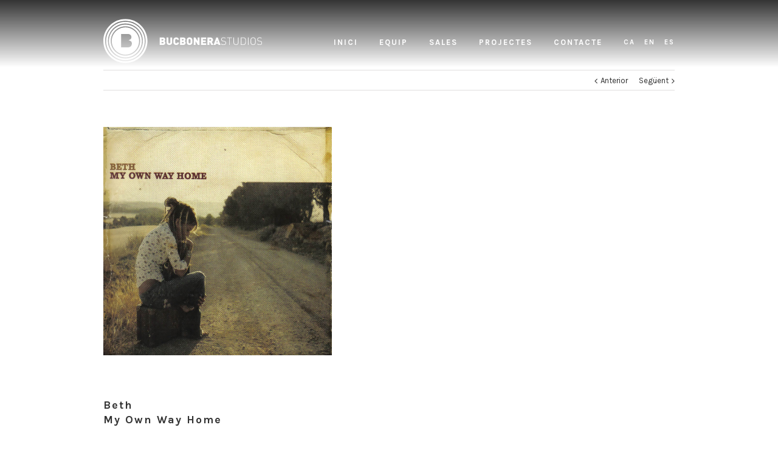

--- FILE ---
content_type: text/html; charset=UTF-8
request_url: http://www.bucbonerarecords.com/ca/proyecto/bethmy-own-way-homewarner-music-spain-2006/
body_size: 109758
content:
<!DOCTYPE html>
<html xmlns="http://www.w3.org/1999/xhtml" lang="ca" xmlns:og="http://opengraphprotocol.org/schema/" xmlns:fb="http://www.facebook.com/2008/fbml">
<head>
	<meta http-equiv="X-UA-Compatible" content="IE=edge,chrome=1" />

	<meta http-equiv="Content-Type" content="text/html; charset=utf-8"/>

	<title>
	Bucbonera Studios   &#8211;  BethMy Own Way HomeWarner Music Spain (2006)	</title>

<link rel="stylesheet" href="http://www.bucbonerarecords.com/wp-content/plugins/sitepress-multilingual-cms/res/css/language-selector.css?v=3.4.1" type="text/css" media="all" />

	
	<!--[if lte IE 8]>
	<script type="text/javascript" src="http://www.bucbonerarecords.com/wp-content/themes/Avada/js/html5shiv.js"></script>
	<![endif]-->

	
		<meta name="viewport" content="width=device-width, initial-scale=1, maximum-scale=1" />
	
	
	
	
	
	
	<link rel="stylesheet" type="text/css" href="http://www.bucbonerarecords.com/wp-content/themes/Avada/css/bootstrap.min.css">

	<link rel="alternate" hreflang="en" href="http://www.bucbonerarecords.com/en/proyecto/bethmy-own-way-homewarner-music-spain-2006/" />
<link rel="alternate" hreflang="es" href="http://www.bucbonerarecords.com/proyecto/bethmy-own-way-homewarner-music-spain-2006/" />
<link rel="alternate" hreflang="ca" href="http://www.bucbonerarecords.com/ca/proyecto/bethmy-own-way-homewarner-music-spain-2006/" />
<link rel="alternate" type="application/rss+xml" title="Bucbonera Studios &raquo; Feed" href="http://www.bucbonerarecords.com/ca/feed/" />
<link rel="alternate" type="application/rss+xml" title="Bucbonera Studios &raquo; Comments Feed" href="http://www.bucbonerarecords.com/ca/comments/feed/" />
<link rel="alternate" type="application/rss+xml" title="Bucbonera Studios &raquo; BethMy Own Way HomeWarner Music Spain (2006) Comments Feed" href="http://www.bucbonerarecords.com/ca/proyecto/bethmy-own-way-homewarner-music-spain-2006/feed/" />
<meta property="og:title" content="Beth<br/>My Own Way Home<br/><br/>Warner Music Spain (2006)"/><meta property="og:type" content="article"/><meta property="og:url" content="http://www.bucbonerarecords.com/ca/proyecto/bethmy-own-way-homewarner-music-spain-2006/"/><meta property="og:site_name" content="Bucbonera Studios"/><meta property="og:image" content="http://www.bucbonerarecords.com/wp-content/uploads/2015/09/Beth-My_Own_Way_Home1.jpg"/><link rel='stylesheet' id='layerslider-css'  href='http://www.bucbonerarecords.com/wp-content/plugins/LayerSlider/static/css/layerslider.css?ver=5.1.1' type='text/css' media='all' />
<link rel='stylesheet' id='ls-google-fonts-css'  href='http://fonts.googleapis.com/css?family=Lato:100,300,regular,700,900|Open+Sans:300|Indie+Flower:regular|Oswald:300,regular,700&#038;subset=latin,latin-ext' type='text/css' media='all' />
<link rel='stylesheet' id='sb_instagram_styles-css'  href='http://www.bucbonerarecords.com/wp-content/plugins/instagram-feed/css/sb-instagram.min.css?ver=1.5' type='text/css' media='all' />
<link rel='stylesheet' id='sb-font-awesome-css'  href='https://maxcdn.bootstrapcdn.com/font-awesome/4.7.0/css/font-awesome.min.css' type='text/css' media='all' />
<link rel='stylesheet' id='avada-stylesheet-css'  href='http://www.bucbonerarecords.com/wp-content/themes/Avada/style.css?ver=3.5.3' type='text/css' media='all' />
<!--[if lte IE 9]>
<link rel='stylesheet' id='avada-shortcodes-css'  href='http://www.bucbonerarecords.com/wp-content/themes/Avada/shortcodes.css?ver=3.5.3' type='text/css' media='all' />
<![endif]-->
<link rel='stylesheet' id='avada-animations-css'  href='http://www.bucbonerarecords.com/wp-content/themes/Avada/css/animations.css?ver=3.5.3' type='text/css' media='all' />
<!--[if lte IE 8]>
<link rel='stylesheet' id='avada-IE8-css'  href='http://www.bucbonerarecords.com/wp-content/themes/Avada/css/ie8.css?ver=3.5.3' type='text/css' media='all' />
<![endif]-->
<!--[if IE]>
<link rel='stylesheet' id='avada-IE-css'  href='http://www.bucbonerarecords.com/wp-content/themes/Avada/css/ie.css?ver=3.5.3' type='text/css' media='all' />
<![endif]-->
<link rel='stylesheet' id='avada-media-css'  href='http://www.bucbonerarecords.com/wp-content/themes/Avada/css/media.css?ver=3.5.3' type='text/css' media='all' />
<link rel='stylesheet' id='PI_stt_front-css'  href='http://www.bucbonerarecords.com/wp-content/plugins/simple-twitter-tweets/css/stt.min.css?ver=4.1.41' type='text/css' media='all' />
<script type='text/javascript' src='http://www.bucbonerarecords.com/wp-includes/js/jquery/jquery.js?ver=1.11.1'></script>
<script type='text/javascript' src='http://www.bucbonerarecords.com/wp-includes/js/jquery/jquery-migrate.min.js?ver=1.2.1'></script>
<script type='text/javascript' src='http://www.bucbonerarecords.com/wp-content/plugins/LayerSlider/static/js/layerslider.kreaturamedia.jquery.js?ver=5.1.1'></script>
<script type='text/javascript' src='http://www.bucbonerarecords.com/wp-content/plugins/LayerSlider/static/js/greensock.js?ver=1.11.2'></script>
<script type='text/javascript' src='http://www.bucbonerarecords.com/wp-content/plugins/LayerSlider/static/js/layerslider.transitions.js?ver=5.1.1'></script>
<link rel="EditURI" type="application/rsd+xml" title="RSD" href="http://www.bucbonerarecords.com/xmlrpc.php?rsd" />
<link rel="wlwmanifest" type="application/wlwmanifest+xml" href="http://www.bucbonerarecords.com/wp-includes/wlwmanifest.xml" /> 
<meta name="generator" content="WordPress 4.1.41" />
<link rel='canonical' href='http://www.bucbonerarecords.com/ca/proyecto/bethmy-own-way-homewarner-music-spain-2006/' />
<link rel='shortlink' href='http://www.bucbonerarecords.com/ca/?p=11007' />
<meta name="generator" content="WPML ver:3.4.1 stt:1,2,8;" />

<style type="text/css">#lang_sel_list a.lang_sel_sel, #lang_sel_list a.lang_sel_sel:visited{color:#444444;}#lang_sel_list a:hover, #lang_sel_list a.lang_sel_sel:hover{color:#000000;}#lang_sel_list a.lang_sel_sel, #lang_sel_list a.lang_sel_sel:visited{background-color:#ffffff;}#lang_sel_list a.lang_sel_sel:hover{background-color:#eeeeee;}#lang_sel_list ul a.lang_sel_other, #lang_sel_list ul a.lang_sel_other:visited{color:#444444;}#lang_sel_list ul a.lang_sel_other:hover{color:#000000;}#lang_sel_list ul a.lang_sel_other, #lang_sel li ul a:link, #lang_sel_list ul a.lang_sel_other:visited{background-color:#ffffff;}#lang_sel_list ul a.lang_sel_other:hover{background-color:#eeeeee;}#lang_sel_list a, #lang_sel_list a:visited{border-color:#cdcdcd;} #lang_sel_list  ul{border-top:1px solid #cdcdcd;}</style>

	
	<!--[if lte IE 8]>
	<script type="text/javascript">
	jQuery(document).ready(function() {
	var imgs, i, w;
	var imgs = document.getElementsByTagName( 'img' );
	for( i = 0; i < imgs.length; i++ ) {
	    w = imgs[i].getAttribute( 'width' );
	    imgs[i].removeAttribute( 'width' );
	    imgs[i].removeAttribute( 'height' );
	}
	});
	</script>
	
	<script src="http://www.bucbonerarecords.com/wp-content/themes/Avada/js/excanvas.js"></script>
	
	<![endif]-->
	
	<!--[if lte IE 9]>
	<script type="text/javascript">
	jQuery(document).ready(function() {
	
	// Combine inline styles for body tag
	jQuery('body').each( function() {	
		var combined_styles = '<style>';

		jQuery( this ).find( 'style' ).each( function() {
			combined_styles += jQuery(this).html();
			jQuery(this).remove();
		});

		combined_styles += '</style>';

		jQuery( this ).prepend( combined_styles );
	});
	});
	</script>
	<![endif]-->
	
	<script type="text/javascript">
	/*@cc_on
		@if (@_jscript_version == 10)
	    	document.write('<style type="text/css">.search input,#searchform input {padding-left:10px;} .avada-select-parent .avada-select-arrow,.select-arrow{height:33px;background-color:#ffffff;}.search input{padding-left:5px;}header .tagline{margin-top:3px;}.star-rating span:before {letter-spacing: 0;}.avada-select-parent .avada-select-arrow,.gravity-select-parent .select-arrow,.wpcf7-select-parent .select-arrow,.select-arrow{background: #fff;}.star-rating{width: 5.2em;}.star-rating span:before {letter-spacing: 0.1em;}</style>');
		@end
	@*/

	var doc = document.documentElement;
	doc.setAttribute('data-useragent', navigator.userAgent);
	</script>

	<style type="text/css">
		Avada_3.5.3{color:green;}
	
	
		html, body { background-color:#ffffff; }
		
	
	
	/*IE11 hack */
	@media screen and (-ms-high-contrast: active), (-ms-high-contrast: none) {
		.avada-select-parent .avada-select-arrow,.select-arrow, 
		.wpcf7-select-parent .select-arrow{height:33px;line-height:33px;}
		.gravity-select-parent .select-arrow{height:24px;line-height:24px;}
		
		#wrapper .gf_browser_ie.gform_wrapper .button,
		#wrapper .gf_browser_ie.gform_wrapper .gform_footer input.button{ padding: 0 20px; }
	}

	a:hover, .tooltip-shortcode{
	color:#e9a825;
}
#nav ul .current_page_item a, #nav ul .current-menu-item a, #nav ul > .current-menu-parent a,
#sticky-nav ul .current_page_item a, #sticky-nav ul .current-menu-item a, #sticky-nav ul > .current-menu-parent a,
.footer-area ul li a:hover,
.footer-area .tab-holder .news-list li .post-holder a:hover,
#slidingbar-area ul li a:hover,
.portfolio-tabs li.active a, .faq-tabs li.active a,
.project-content .project-info .project-info-box a:hover,
#main .post h2 a:hover,
#main .about-author .title a:hover,
span.dropcap,.footer-area a:hover,#slidingbar-area a:hover,.copyright a:hover,
#sidebar .widget_categories li a:hover,
#sidebar .widget li a:hover,
#nav ul a:hover, #sticky-nav ul a:hover,
.date-and-formats .format-box i,
h5.toggle:hover a,
.tooltip-shortcode,.content-box-percentage,
.woocommerce .address .edit:hover:after,
.my_account_orders .order-actions a:hover:after,
.more a:hover:after,.read-more:hover:after,.entry-read-more a:hover:after,.pagination-prev:hover:before,.pagination-next:hover:after,.bbp-topic-pagination .prev:hover:before,.bbp-topic-pagination .next:hover:after,
.single-navigation a[rel=prev]:hover:before,.single-navigation a[rel=next]:hover:after,
#sidebar .widget_nav_menu li a:hover:before,#sidebar .widget_categories li a:hover:before,
#sidebar .widget .recentcomments:hover:before,#sidebar .widget_recent_entries li a:hover:before,
#sidebar .widget_archive li a:hover:before,#sidebar .widget_pages li a:hover:before,
#sidebar .widget_links li a:hover:before,.side-nav .arrow:hover:after,.woocommerce-tabs .tabs a:hover .arrow:after,
.star-rating:before,.star-rating span:before,.price ins .amount, .avada-order-details .shop_table.order_details tfoot tr:last-child .amount,
.price > .amount,.woocommerce-pagination .prev:hover,.woocommerce-pagination .next:hover,.woocommerce-pagination .prev:hover:before,.woocommerce-pagination .next:hover:after,
.woocommerce-tabs .tabs li.active a,.woocommerce-tabs .tabs li.active a .arrow:after,
#wrapper .cart-checkout a:hover,#wrapper .cart-checkout a:hover:before,#wrapper .header-social .top-menu .cart-checkout a:hover,
.widget_shopping_cart_content .total .amount,.widget_layered_nav li a:hover:before,
.widget_product_categories li a:hover:before,#header-sticky .my-account-link-active:after,#header .my-account-link-active:after,.woocommerce-side-nav li.active a,.woocommerce-side-nav li.active a:after,.my_account_orders .order-number a,.shop_table .product-subtotal .amount,
.cart_totals .order-total .amount,form.checkout .shop_table tfoot .order-total .amount,#final-order-details .mini-order-details tr:last-child .amount,.rtl .more a:hover:before,.rtl .read-more:hover:before,.rtl .entry-read-more a:hover:before,#header-sticky .my-cart-link-active:after,.header-wrapper .my-cart-link-active:after,#wrapper #sidebar .current_page_item > a,#wrapper #sidebar .current-menu-item > a,#wrapper #sidebar .current_page_item > a:before,#wrapper #sidebar .current-menu-item > a:before,#wrapper .footer-area .current_page_item > a,#wrapper .footer-area .current-menu-item > a,#wrapper .footer-area .current_page_item > a:before,#wrapper .footer-area .current-menu-item > a:before,#wrapper #slidingbar-area .current_page_item > a,#wrapper #slidingbar-area .current-menu-item > a,#wrapper #slidingbar-area .current_page_item > a:before,#wrapper #slidingbar-area .current-menu-item > a:before,.side-nav ul > li.current_page_item > a,.side-nav li.current_page_ancestor > a,
.gform_wrapper span.ginput_total,.gform_wrapper span.ginput_product_price,.ginput_shipping_price,
.bbp-topics-front ul.super-sticky a:hover, .bbp-topics ul.super-sticky a:hover, .bbp-topics ul.sticky a:hover, .bbp-forum-content ul.sticky a:hover, .fusion-accordian .panel-title a:hover,#wrapper #jtwt .jtwt_tweet a:hover{
	color:#e9a825;
}
.fusion-content-boxes .heading-link:hover h2 {
	color:#e9a825 !important;
}
.fusion-content-boxes .heading-link:hover .icon i, .fusion-accordian .panel-title a:hover .fa-fusion-box {
	background-color: #e9a825 !important;
	border-color: #e9a825 !important;
}

#sidebar .image .image-extras .image-extras-content a:hover { color: #333333; }
.star-rating:before,.star-rating span:before {
	color:#e9a825;
}
.tagcloud a:hover,#slidingbar-area .tagcloud a:hover,.footer-area .tagcloud a:hover{ color: #FFFFFF; text-shadow: none; -moz-text-shadow: none; -webkit-text-shadow: none; }
#nav ul .current_page_item a, #nav ul .current-menu-item a, #nav ul > .current-menu-parent a, #nav ul .current-menu-ancestor a, .navigation li.current-menu-ancestor a
#sticky-nav ul .current_page_item a, #sticky-nav ul .current-menu-item a, #sticky-nav ul > .current-menu-parent a, #sticky-nav li.current-menu-ancestor a
#nav ul ul,#sticky-nav ul ul,
.reading-box,
.portfolio-tabs li.active a, .faq-tabs li.active a,
#wrapper .pyre_tabs .tab-holder .tabs li.active a,
.post-content blockquote,
.progress-bar-content,
.pagination .current,
.bbp-topic-pagination .current,
.pagination a.inactive:hover,
.woocommerce-pagination .page-numbers.current,
.woocommerce-pagination .page-numbers:hover,
#wrapper .fusion-megamenu-wrapper .fusion-megamenu-holder,
#nav ul a:hover,#sticky-nav ul a:hover,.woocommerce-pagination .current,
.tagcloud a:hover,#header-sticky .my-account-link:hover:after,#header .my-account-link:hover:after,body #header-sticky .my-account-link-active:after,body #header .my-account-link-active:after,
#bbpress-forums div.bbp-topic-tags a:hover,
#wrapper .fusion-tabs .nav-tabs > .active > .tab-link:hover, #wrapper .fusion-tabs .nav-tabs > .active > .tab-link:focus,#wrapper .fusion-tabs .nav-tabs > .active > .tab-link,#wrapper .fusion-tabs.vertical-tabs .nav-tabs > li.active > .tab-link{
	border-color:#e9a825;
}
#wrapper .main-nav-search a:hover {border-top: 3px solid transparent;}
#wrapper .header-v4 .main-nav-search a:hover, #wrapper .header-v5 .main-nav-search a:hover {border-top: 0;}
#nav ul .current-menu-ancestor a,.navigation li.current-menu-ancestor a, #sticky-nav li.current-menu-ancestor a {
	color: #e9a825;
}
#wrapper .side-nav li.current_page_item a{
	border-right-color:#e9a825;
}
.rtl #wrapper .side-nav li.current_page_item a{
	border-left-color:#e9a825;
}
.header-v2 .header-social, .header-v3 .header-social, .header-v4 .header-social,.header-v5 .header-social,.header-v2{
	border-top-color:#e9a825;
}

.fusion-accordian .panel-title .active .fa-fusion-box,
ul.circle-yes li:before,
.circle-yes ul li:before,
.progress-bar-content,
.pagination .current,
.bbp-topic-pagination .current,
.header-v3 .header-social,.header-v4 .header-social,.header-v5 .header-social,
.date-and-formats .date-box,.table-2 table thead,
.onsale,.woocommerce-pagination .current,
.woocommerce .social-share li a:hover i,
.price_slider_wrapper .ui-slider .ui-slider-range,
.tagcloud a:hover,.cart-loading,
#toTop:hover,
#bbpress-forums div.bbp-topic-tags a:hover,
#wrapper .search-table .search-button input[type="submit"]:hover,
ul.arrow li:before,
p.demo_store,
.avada-myaccount-data .digital-downloads li:before, .avada-thank-you .order_details li:before{
	background-color:#e9a825;
}
.woocommerce .social-share li a:hover i {
	border-color:#e9a825;
}
.bbp-topics-front ul.super-sticky, .bbp-topics ul.super-sticky, .bbp-topics ul.sticky, .bbp-forum-content ul.sticky	{
	background-color: #ffffe8;
	opacity: 1;
}


	#header-sticky .my-cart-link:after, #header-sticky a.search-link:after,
	#header .my-cart-link:after, #header a.search-link:after,
	#small-nav .my-cart-link:after, #small-nav a.search-link:after{ border: none; }
.mobile-nav-holder .mobile-selector, 
.mobile-topnav-holder .mobile-selector, 
#mobile-nav {
	background-color: #f9f9f9}
.mobile-nav-holder .mobile-selector, .mobile-topnav-holder .mobile-selector, #mobile-nav, #mobile-nav li a, #mobile-nav li a:hover, .mobile-nav-holder .mobile-selector .selector-down { border-color: #dadada; }
.mobile-nav-holder .mobile-selector .selector-down:before{color:#dadada;}
#mobile-nav li a:hover {
	background-color: #f6f6f6}



body #header-sticky.sticky-header .sticky-shadow{background:rgba(255, 255, 255, 0.97);}
.no-rgba #header-sticky.sticky-header .sticky-shadow{background:#ffffff; filter: progid: DXImageTransform.Microsoft.Alpha(Opacity=97); opacity: 0.97;}

#header,#small-nav{
	background-color:#ffffff;
}

#main,#wrapper,
.fusion-separator .icon-wrapper, html, body, .bbp-arrow { background-color:#ffffff; }

.footer-area{
	background-color:#363839;
}
#wrapper .footer-area .pyre_tabs .tab-holder .tabs li {
	border-color:#363839;
}

.footer-area{
	border-color:#e9eaee;
}

#footer{
	background-color:#282a2b;
}

#footer{
	border-color:#4b4c4d;
}

.sep-boxed-pricing .panel-heading{
	background-color:#c4a362;
	border-color:#c4a362;
}
.fusion-pricing-table .panel-body .price .integer-part, .fusion-pricing-table .panel-body .price .decimal-part{
	color:#c4a362;
}
.image .image-extras{
	background-image: linear-gradient(top, rgba(232,203,144,1) 0%, rgba(214,173,90,1) 100%);
	background-image: -o-linear-gradient(top, rgba(232,203,144,1) 0%, rgba(214,173,90,1) 100%);
	background-image: -moz-linear-gradient(top, rgba(232,203,144,1) 0%, rgba(214,173,90,1) 100%);
	background-image: -webkit-linear-gradient(top, rgba(232,203,144,1) 0%, rgba(214,173,90,1) 100%);
	background-image: -ms-linear-gradient(top, rgba(232,203,144,1) 0%, rgba(214,173,90,1) 100%);

	background-image: -webkit-gradient(
		linear,
		left top,
		left bottom,
		color-stop(0, rgba(232,203,144,1)),
		color-stop(1, rgba(214,173,90,1))
	);
	filter: progid:DXImageTransform.Microsoft.gradient(startColorstr='#e8cb90', endColorstr='#d6ad5a')
			progid: DXImageTransform.Microsoft.Alpha(Opacity=0);
}
.no-cssgradients .image .image-extras{
	background:#e8cb90;
}
.image:hover .image-extras {
	filter: progid:DXImageTransform.Microsoft.gradient(startColorstr='#e8cb90', endColorstr='#d6ad5a')
 			progid: DXImageTransform.Microsoft.Alpha(Opacity=100);
 }
.portfolio-one .button,
#main .comment-submit,
#reviews input#submit,
.comment-form input[type="submit"],
.wpcf7-form input[type="submit"],.wpcf7-submit,
.bbp-submit-wrapper button,
.button-default,
.button.default,
.price_slider_amount button,
.gform_wrapper .gform_button,
.woocommerce .single_add_to_cart_button,
.woocommerce .shipping-calculator-form .button,
.woocommerce form.checkout #place_order,
.woocommerce .checkout_coupon .button,
.woocommerce .login .button,
.woocommerce .register .button,
.woocommerce .avada-order-details .order-again .button,
.woocommerce .avada-order-details .order-again .button{
	background: #ffffff;
	color: #333333;
	
		
	background-image: -webkit-gradient( linear, left bottom, left top, from( #ffffff ), to( #ffffff ) );
	background-image: -webkit-linear-gradient( bottom,#ffffff, #ffffff );
	background-image:    -moz-linear-gradient( bottom, #ffffff, #ffffff );
	background-image:      -o-linear-gradient( bottom, #ffffff, #ffffff );
	background-image: linear-gradient( to top,#ffffff, #ffffff );	

	filter: progid:DXImageTransform.Microsoft.gradient(startColorstr='#ffffff', endColorstr='#ffffff');
		
	-webkit-transition: all .2s;
	-moz-transition: all .2s;
	-ms-transition: all .2s;	
	-o-transition: all .2s;
	transition: all .2s;	
}
.no-cssgradients .portfolio-one .button,
.no-cssgradients #main .comment-submit,
.no-cssgradients #reviews input#submit,
.no-cssgradients .comment-form input[type="submit"],
.no-cssgradients .wpcf7-form input[type="submit"],
.no-cssgradients .wpcf7-submit,
.no-cssgradients .bbp-submit-wrapper button,
.no-cssgradients .button-default,
.no-cssgradients .button.default,
.no-cssgradients .price_slider_amount button,
.no-cssgradients .gform_wrapper .gform_button,
.no-cssgradients .woocommerce .single_add_to_cart_button,
.no-cssgradients .woocommerce .shipping-calculator-form .button,
.no-cssgradients .woocommerce form.checkout #place_order,
.no-cssgradients .woocommerce .checkout_coupon .button,
.no-cssgradients .woocommerce .login .button,
.no-cssgradients .woocommerce .register .button,
.no-cssgradients .woocommerce .avada-order-details .order-again .button{
	background:#ffffff;
}
.portfolio-one .button:hover,
#main .comment-submit:hover,
#reviews input#submit:hover,
.comment-form input[type="submit"]:hover,
.wpcf7-form input[type="submit"]:hover,.wpcf7-submit:hover,
.bbp-submit-wrapper button:hover,
.button-default:hover,
.button.default:hover,
.price_slider_amount button:hover,
.gform_wrapper .gform_button:hover,
.woocommerce .single_add_to_cart_button:hover,
.woocommerce .shipping-calculator-form .button:hover,
.woocommerce form.checkout #place_order:hover,
.woocommerce .checkout_coupon .button:hover,
.woocommerce .login .button:hover,
.woocommerce .register .button:hover,
.woocommerce .avada-order-details .order-again .button:hover{
	background: #f2f2f2;
	color: #333333;
	
		
	background-image: -webkit-gradient( linear, left bottom, left top, from( #f2f2f2 ), to( #f2f2f2 ) );
	background-image: -webkit-linear-gradient( bottom, #f2f2f2, #f2f2f2 );
	background-image:    -moz-linear-gradient( bottom, #f2f2f2}, #f2f2f2 );
	background-image:      -o-linear-gradient( bottom, #f2f2f2, #f2f2f2 );
	background-image: linear-gradient( to top, #f2f2f2, #f2f2f2 );

	filter: progid:DXImageTransform.Microsoft.gradient(startColorstr='#f2f2f2', endColorstr='#f2f2f2');
	}
.no-cssgradients .portfolio-one .button:hover,
.no-cssgradients #main .comment-submit:hover,
.no-cssgradients #reviews input#submit:hover,
.no-cssgradients .comment-form input[type="submit"]:hover,
.no-cssgradients .wpcf7-form input[type="submit"]:hover,
.no-cssgradients .wpcf7-submit:hover,
.no-cssgradients .bbp-submit-wrapper button:hover,
.no-cssgradients .button-default:hover,
.no-cssgradinets .button.default:hover,
.no-cssgradients .price_slider_amount button:hover,
.no-cssgradients .gform_wrapper .gform_button:hover,
.no-cssgradients .woocommerce .single_add_to_cart_button:hover
.no-cssgradients .woocommerce .shipping-calculator-form .button:hover,
.no-cssgradients .woocommerce form.checkout #place_order:hover,
.no-cssgradients .woocommerce .checkout_coupon .button:hover,
.no-cssgradients .woocommerce .login .button:hover,
.no-cssgradients .woocommerce .register .button:hover,
.no-cssgradients .woocommerce .avada-order-details .order-again .button:hover{
	background:#f2f2f2;
}

.image .image-extras .image-extras-content .icon.link-icon, .image .image-extras .image-extras-content .icon.gallery-icon { background-color:#333333; }
.image-extras .image-extras-content h3, .image .image-extras .image-extras-content h3 a, .image .image-extras .image-extras-content h4, .image .image-extras .image-extras-content h4 a,.image .image-extras .image-extras-content h3, .image .image-extras .image-extras-content h2, .image .image-extras .image-extras-content a,.image .image-extras .image-extras-content .cats,.image .image-extras .image-extras-content .cats a{ color:#333333; }

.page-title-container{border-color:#d2d3d4;}

.footer-area{
	
		padding-top: 43px;
	
		padding-bottom: 40px;
	}

#footer{
		padding-top: 18px;
	
		padding-bottom: 16px;
	}

.fontawesome-icon.circle-yes{
	background-color:#333333;
}

.fontawesome-icon.circle-yes{
	border-color:#333333;
}

.fontawesome-icon,
.avada-myaccount-data .digital-downloads li:before,
.avada-myaccount-data .digital-downloads li:after,
.avada-thank-you .order_details li:before,
.avada-thank-you .order_details li:after,
.post-content .error-menu li:before,
.post-content .error-menu li:after{
	color:#ffffff;
}

.fusion-title .title-sep,.product .product-border{
	border-color:#e0dede;
}

.review blockquote q,.post-content blockquote,form.checkout .payment_methods .payment_box{
	background-color:#f6f6f6;
}
.fusion-testimonials .author:after{
	border-top-color:#f6f6f6;
}

.review blockquote q,.post-content blockquote{
	color:#747474;
}



body,#wrapper #nav ul li ul li a,#wrapper #sticky-nav ul li ul li a,
#wrapper .fusion-megamenu-wrapper .fusion-megamenu-widgets-container,
.more,
.avada-container h3,
.meta .date,
.review blockquote q,
.review blockquote div strong,
.image .image-extras .image-extras-content h4,
.image .image-extras .image-extras-content h4 a,
.project-content .project-info h4,
.post-content blockquote,
.button-default, .button-large, .button-small, .button-medium,.button-xlarge,
.button.large, .button.small, .button.medium,.button.xlarge,
.ei-title h3,.cart-contents,
.comment-form input[type="submit"],
.wpcf7-form input[type="submit"],
.gform_wrapper .gform_button,
.woocommerce-success-message .button,
.woocommerce .single_add_to_cart_button,
.woocommerce .shipping-calculator-form .button,
.woocommerce form.checkout #place_order,
.woocommerce .checkout_coupon .button,
.woocommerce .login .button,
.woocommerce .register .button,
.page-title h3,
.blog-shortcode h3.timeline-title,
#reviews #comments > h2,
.image .image-extras .image-extras-content h3,
.image .image-extras .image-extras-content h2,
.image .image-extras .image-extras-content a,
.image .image-extras .image-extras-content .cats,
.image .image-extras .image-extras-content .cats a,
.image .image-extras .image-extras-content .price {
	font-family:"Karla", Arial, Helvetica, sans-serif;
}

.avada-container h3,
.review blockquote div strong,
.footer-area  h3,
#slidingbar-area  h3,
.button-default, .button-large, .button-small, .button-medium,.button-xlarge,
.button.large, .button.small, .button.medium,.button.xlarge,
.woocommerce .single_add_to_cart_button,
.woocommerce .shipping-calculator-form .button,
.woocommerce form.checkout #place_order,
.woocommerce .checkout_coupon .button,
.woocommerce .login .button,
.woocommerce .register .button,
.woocommerce .avada-order-details .order-again .button,
.comment-form input[type="submit"],
.wpcf7-form input[type="submit"],
.gform_wrapper .gform_button{
	font-weight:bold;
}
.meta .date,
.review blockquote q,
.post-content blockquote{
	font-style:italic;
}


#nav, #sticky-nav, .navigation,
.side-nav li a{
	font-family:"Karla", Arial, Helvetica, sans-serif;
}


#main .reading-box h2,
#main h2,
.page-title h1,
.image .image-extras .image-extras-content h3,.image .image-extras .image-extras-content h3 a,
#main .post h2,
#sidebar .widget h3,
#wrapper .tab-holder .tabs li a,
.share-box h4,
.project-content h3,
.author .author_title,
.fusion-pricing-table .title-row,
.fusion-pricing-table .pricing-row,
.fusion-person .person-desc .person-author .person-author-wrapper,
.fusion-accordian .panel-title,
.fusion-accordian .panel-title a,
.post-content h1, .post-content h2, .post-content h3, .post-content h4, .post-content h5, .post-content h6,
.ei-title h2, #header-sticky,#header .tagline,
table th,.project-content .project-info h4,
.woocommerce-success-message .msg,.product-title, .cart-empty,
#wrapper .fusion-megamenu-wrapper .fusion-megamenu-title,
.main-flex .slide-content h2, .main-flex .slide-content h3,
.fusion-modal .modal-title, .popover .popover-title,
.fusion-flip-box .flip-box-heading-back, .fusion-person .person-desc .person-author .person-name, .fusion-person .person-desc .person-author .person-title{
	font-family:"Karla", Arial, Helvetica, sans-serif;
}


.footer-area  h3,#slidingbar-area  h3{
	font-family:"Karla", Arial, Helvetica, sans-serif;
}

body,#sidebar .slide-excerpt h2, .footer-area .slide-excerpt h2,#slidingbar-area .slide-excerpt h2,
#jtwt .jtwt_tweet, #sidebar #jtwt .jtwt_tweet {
	font-size:13px;
		line-height:20px;
}
.project-content .project-info h4,.gform_wrapper label,.gform_wrapper .gfield_description,
.footer-area ul, #slidingbar-area ul, .tab-holder .news-list li .post-holder a,
.tab-holder .news-list li .post-holder .meta, .review blockquote q{
	font-size:13px;
		line-height:20px;
}
.blog-shortcode h3.timeline-title { font-size:13px;line-height:13px; }
.counter-box-content, .fusion-alert,.fusion-progressbar .sr-only{ font-size:13px; }

body,#sidebar .slide-excerpt h2, .footer-area .slide-excerpt h2,#slidingbar-area .slide-excerpt h2{
	line-height:20px;
}
.project-content .project-info h4,.fusion-accordian .panel-body{
	line-height:20px;
}

#nav,#sticky-nav,.navigation,a.search-link{font-size:14px;}

#wrapper #nav ul li ul li a, #wrapper #sticky-nav ul li ul li a{font-size:13px;}

.header-social *{font-size:12px;}

.page-title ul li,page-title ul li a{font-size:10px;}

.side-nav li a{font-size:14px;}

#sidebar .widget h3{font-size:13px;}

#slidingbar-area h3{font-size:13px;line-height:13px;}

.footer-area h3{font-size:13px;line-height:13px;}

.copyright{font-size:12px;}

#wrapper .fusion-megamenu-wrapper .fusion-megamenu-title{font-size:18px;}

.post-content h1{
	font-size:32px;
		line-height:48px;
}

.post-content h1{
	line-height:48px;
}

#wrapper .post-content h2,#wrapper .fusion-title h2,#wrapper #main .post-content .fusion-title h2,#wrapper .title h2,#wrapper #main .post-content .title h2,#wrapper  #main .post h2, #wrapper  #main .post h2, #wrapper .woocommerce .checkout h3, #main .portfolio h2 {
	font-size:18px;
		line-height:27px;
}

#wrapper .post-content h2,#wrapper .fusion-title h2,#wrapper #main .post-content .fusion-title h2,#wrapper .title h2,#wrapper #main .post-content .title h2,#wrapper #main .post h2,#wrapper  .woocommerce .checkout h3, .cart-empty{
	line-height:27px;
}

.post-content h3,.project-content h3,#header .tagline,.product-title{
	font-size:18px;
		line-height:27px;
}
p.demo_store,.fusion-modal .modal-title { font-size:18px; }

.post-content h3,.project-content h3,#header .tagline,.product-title{
	line-height:24px;
}

.post-content h4, .portfolio-item .portfolio-content h4, .image-extras .image-extras-content h3, .image-extras .image-extras-content h3 a, .image .image-extras .image-extras-content a,
.fusion-person .person-author-wrapper .person-name, .fusion-person .person-author-wrapper .person-title
{
	font-size:13px;
		line-height:20px;
}
#wrapper .tab-holder .tabs li a,.person-author-wrapper, #reviews #comments > h2,
.popover .popover-title,.fusion-flip-box .flip-box-heading-back{
	font-size:13px;
}
.fusion-accordian .panel-title a{font-size:13px;}
.share-box h4 {font-size:13px;line-height:13px;}

.post-content h4, #reviews #comments > h2,
.fusion-person .person-author-wrapper .person-name, .fusion-person .person-author-wrapper .person-title {
	line-height:20px;
}

.post-content h5{
	font-size:12px;
		line-height:18px;
}

.post-content h5{
	line-height:18px;
}

.post-content h6{
	font-size:11px;
		line-height:17px;
}

.post-content h6{
	line-height:17px;
}

.ei-title h2{
	font-size:42px;
		line-height:63px;
}

.ei-title h3{
	font-size:20px;
		line-height:30px;
}

.image .image-extras .image-extras-content h4, .image .image-extras .image-extras-content h4 a, .image .image-extras .image-extras-content .cats, .image .image-extras .image-extras-content .cats a, .fusion-recent-posts .columns .column .meta {
	font-size:12px;
		line-height:18px;
}
.post .meta-info, .fusion-blog-grid .entry-meta-single, .fusion-blog-timeline .entry-meta-single, .fusion-blog-grid .entry-comments, .fusion-blog-timeline .entry-comments, .fusion-blog-grid .entry-read-more, .fusion-blog-timeline .entry-read-more, .fusion-blog-medium .entry-meta, .fusion-blog-large .entry-meta, .fusion-blog-medium-alternate .entry-meta, .fusion-blog-large-alternate .entry-meta, .fusion-blog-medium-alternate .entry-read-more, .fusion-blog-large-alternate .entry-read-more, .fusion-recent-posts .columns .column .meta, .post .single-line-meta { font-size:12px; }

.cart-contents *, .top-menu .cart-content a .cart-title, .top-menu .cart-content a .quantity, .image .image-extras .image-extras-content .product-buttons a, .product-buttons a, #header-sticky .cart-content a .cart-title, #header-sticky .cart-content a .quantity, #header .cart-content a .cart-title, #header .cart-content a .quantity, .sticky-header #sticky-nav .cart-checkout a, #header .cart-checkout a {
	font-size:12px;
		line-height:18px;
}

.pagination, .woocommerce-pagination, .pagination .pagination-next, .woocommerce-pagination .next, .pagination .pagination-prev, .woocommerce-pagination .prev { font-size:12px; }

body,.post .post-content,.post-content blockquote,#wrapper .tab-holder .news-list li .post-holder .meta,#sidebar #jtwt,#wrapper .meta,.review blockquote div,.search input,.project-content .project-info h4,.title-row,.simple-products-slider .price .amount,
.quantity .qty,.quantity .minus,.quantity .plus,.timeline-layout h3.timeline-title, .blog-timeline-layout h3.timeline-title, #reviews #comments > h2{color:#333333;}

.post-content h1,.title h1,.woocommerce-success-message .msg, .woocommerce-message{
	color:#333333;
}

#main .post h2,.post-content h2,.fusion-title h2,.title h2,.woocommerce-tabs h2,.search-page-search-form h2, .cart-empty, .woocommerce h2, .woocommerce .checkout h3{
	color:#333333;
}

.post-content h3,#sidebar .widget h3,.project-content h3,.fusion-title h3,.title h3,#header .tagline,.person-author-wrapper span,.product-title{
	color:#333333;
}

.post-content h4,.project-content .project-info h4,.share-box h4,.fusion-title h4,.title h4,#wrapper .tab-holder .tabs li a, .fusion-accordian .panel-title a{
	color:#333333;
}

.post-content h5,.fusion-title h5,.title h5{
	color:#333333;
}

.post-content h6,.fusion-title h6,.title h6{
	color:#333333;
}

.page-title h1{
	color:#333333;
}

.sep-boxed-pricing .panel-heading h3{
	color:#333333;
}

.full-boxed-pricing.fusion-pricing-table .panel-heading h3{
	color:#333333;
}

body a,
body a:before,
body a:after,
.single-navigation a[rel="prev"]:before,
.single-navigation a[rel="next"]:after
{color:#333333;}
.project-content .project-info .project-info-box a,#sidebar .widget li a, #sidebar .widget .recentcomments, #sidebar .widget_categories li, #main .post h2 a, .about-author .title a,
.shop_attributes tr th,.image-extras a,.products-slider .price .amount,z.my_account_orders thead tr th,.shop_table thead tr th,.cart_totals table th,form.checkout .shop_table tfoot th,form.checkout .payment_methods label,#final-order-details .mini-order-details th,#main .product .product_title,.shop_table.order_details tr th
{color:#333333;}

body #toTop:before {color:#fff;}

.page-title ul li,.page-title ul li a{color:#333333;}

#slidingbar-area h3{color:#DDDDDD;}

#slidingbar-area,#slidingbar-area article.col,#slidingbar-area #jtwt,#slidingbar-area #jtwt .jtwt_tweet{color:#8C8989;}

#slidingbar-area a, #slidingbar-area #jtwt .jtwt_tweet a, #wrapper #slidingbar-area .pyre_tabs .tab-holder .tabs li a{color:#BFBFBF;}

#sidebar .widget h3, #sidebar .widget .heading h3{color:#333333;}

.footer-area h3{color:#DDDDDD;}

.footer-area,.footer-area article.col,.footer-area #jtwt,.footer-area #jtwt .jtwt_tweet,.copyright{color:#8C8989;}

.footer-area a,.footer-area #jtwt .jtwt_tweet a, #wrapper .footer-area .pyre_tabs .tab-holder .tabs li a,.footer-area .tab-holder .news-list li .post-holder a,.copyright a{color:#BFBFBF;}

#nav ul a,#sticky-nav ul a,.side-nav li a,#header-sticky .cart-content a,#header-sticky .cart-content a:hover,#header .cart-content a,#header .cart-content a:hover,#small-nav .cart-content a,
#small-nav .cart-content a:hover,#wrapper .header-social .top-menu .cart > a,#wrapper .header-social .top-menu .cart > a > .amount,
#wrapper .header-social .top-menu .cart-checkout a, #wrapper .fusion-megamenu-wrapper .fusion-megamenu-title,.my-cart-link:after,a.search-link:after
{color:#ffffff;}
#header-sticky .my-account-link:after, #header .my-account-link:after{border-color:#ffffff;}

#nav ul .current-menu-ancestor a, .navigation li.current-menu-ancestor a, #sticky-nav li.current-menu-ancestor a,#nav ul .current_page_item a, #nav ul .current-menu-item a, #nav ul > .current-menu-parent a, #nav ul ul,#wrapper .fusion-megamenu-wrapper .fusion-megamenu-holder,.navigation li.current-menu-ancestor a,#nav ul li a:hover,
#sticky-nav ul .current_page_item a, #sticky-nav ul .current-menu-item a, #sticky-nav ul > .current-menu-parent a, #sticky-nav ul ul,#sticky-nav li.current-menu-ancestor a,.navigation li.current-menu-ancestor a,#sticky-nav ul li a:hover,
#header-sticky .my-cart-link-active:after, .header-wrapper .my-cart-link-active:after
{color:#e9a825;border-color:#e9a825;}
#nav ul ul,#sticky-nav ul ul{border-color:#e9a825;}

#wrapper .main-nav-search a:hover {border-top: 3px solid transparent;}

#nav ul ul,#sticky-nav ul ul,
#wrapper .fusion-megamenu-wrapper .fusion-megamenu-holder,
#nav ul .login-box,#sticky-nav ul .login-box,
#nav ul .cart-contents,#sticky-nav ul .cart-contents,
#small-nav ul .login-box,#small-nav ul .cart-contents,
#main-nav-search-form, #sticky-nav-search-form
{background-color:#f2efef;}

#wrapper #nav ul li ul li a,#wrapper #sticky-nav ul li ul li a,.side-nav li li a,.side-nav li.current_page_item li a
{color:#333333;}
#wrapper .fusion-megamenu-wrapper .fusion-megamenu-bullet, .fusion-megamenu-bullet{border-left-color:#333333;}

.ei-title h2{color:#333333;}

.ei-title h3{color:#747474;}

#wrapper .header-social .header-info, #wrapper .header-social a {color:#ffffff;}
#wrapper .header-social .mobile-topnav-holder li a {color: #333333;}

.header-social .menu .sub-menu {width:100px;}


.sep-single,.sep-double,.sep-dashed,.sep-dotted,.search-page-search-form,#sidebar .widget_nav_menu li, #sidebar .widget_categories li, #sidebar .widget_product_categories li, #sidebar .widget_meta li, #sidebar .widget .recentcomments, #sidebar .widget_recent_entries li, #sidebar .widget_archive li, #sidebar .widget_pages li, #sidebar .widget_links li, #sidebar .widget_layered_nav li, #sidebar .widget_product_categories li{border-color:#e0dede;}
.ls-avada, .avada-skin-rev,.es-carousel-wrapper.fusion-carousel-small .es-carousel ul li img,.fusion-accordian .fusion-panel,.progress-bar,
#small-nav,.portfolio-tabs,.faq-tabs,.single-navigation,.project-content .project-info .project-info-box,
.fusion-blog-medium-alternate .post, .fusion-blog-large-alternate .post,
.post .meta-info,.grid-layout .post,.grid-layout .post .content-sep,
.grid-layout .post .flexslider,.timeline-layout .post,.timeline-layout .post .content-sep,
.timeline-layout .post .flexslider,h3.timeline-title,.timeline-arrow,
.fusion-counters-box .fusion-counter-box .counter-box-border, tr td,
.table, .table > thead > tr > th, .table > tbody > tr > th, .table > tfoot > tr > th, .table > thead > tr > td, .table > tbody > tr > td, .table > tfoot > tr > td,
.table-1 table,.table-1 table th,.table-1 tr td,
.table-2 table thead,.table-2 tr td,
#sidebar .widget li a,#sidebar .widget .recentcomments,#sidebar .widget_categories li,
#wrapper .pyre_tabs .tab-holder,.commentlist .the-comment,
.side-nav,#wrapper .side-nav li a,.rtl .side-nav,h5.toggle.active + .toggle-content,
#wrapper .side-nav li.current_page_item li a,.tabs-vertical .tabset,
.tabs-vertical .tabs-container .tab_content,.pagination a.inactive,.woocommerce-pagination .page-numbers,.bbp-topic-pagination .page-numbers,.rtl .woocommerce .social-share li,.author .author_social, .fusion-blog-medium .entry-meta, .fusion-blog-large .entry-meta
{border-color:#e0dede;}
.side-nav li a,#sidebar .product_list_widget li,#sidebar .widget_layered_nav li,.price_slider_wrapper,.tagcloud a,
#customer_login_box,.avada_myaccount_user,#wrapper .myaccount_user_container span,
.woocommerce-side-nav li a,.woocommerce-content-box,.woocommerce-content-box h2,.my_account_orders tr,.woocommerce .address h4,.shop_table tr,.cart_totals .total,.chzn-container-single .chzn-single,.chzn-container-single .chzn-single div,.chzn-drop,form.checkout .shop_table tfoot,.input-radio,#final-order-details .mini-order-details tr:last-child,p.order-info,.cart-content a img,.panel.entry-content,
.woocommerce-tabs .tabs li a,.woocommerce .social-share,.woocommerce .social-share li,.quantity,.quantity .minus, .quantity .qty,.shop_attributes tr,.woocommerce-success-message,#reviews li .comment-text,
.cart_totals, .shipping_calculator, .coupon, .woocommerce .cross-sells, #customer_login .col-1, #customer_login .col-2, .woocommerce-message, .woocommerce form.checkout #customer_details .col-1, .woocommerce form.checkout #customer_details .col-2,
.cart_totals h2, .shipping_calculator h2, .coupon h2, .woocommerce .checkout h3, #customer_login h2, .woocommerce .cross-sells h2, .order-total, .woocommerce .addresses .title, #main .cart-empty, #main .return-to-shop
{border-color:#e0dede;}
.price_slider_wrapper .ui-widget-content{background-color:#e0dede;}
.gform_wrapper .gsection{border-bottom:1px dotted #e0dede;}

.quantity .minus,.quantity .plus{background-color:#fbfaf9;}

.quantity .minus:hover,.quantity .plus:hover{background-color:#ffffff;}

#slidingbar-area .widget_categories li a, #slidingbar-area li.recentcomments, #slidingbar-area ul li a, #slidingbar-area .product_list_widget li {border-bottom: 1px solid #282A2B;}
#slidingbar-area .tagcloud a, #wrapper #slidingbar-area .pyre_tabs .tab-holder .tabs-wrapper, #wrapper #slidingbar-area .pyre_tabs .tab-holder .news-list li {border-color: #282A2B;}

.footer-area .widget_categories li a, .footer-area li.recentcomments, .footer-area ul li a, .footer-area .product_list_widget li, .footer-area .tagcloud a,#wrapper .footer-area .pyre_tabs .tab-holder .tabs-wrapper, #wrapper .footer-area .pyre_tabs .tab-holder .news-list li, .footer-area .widget_recent_entries li {border-color: #505152;}

input#s,#comment-input input,#comment-textarea textarea,.comment-form-comment textarea,.input-text, .post-password-form .password,
.wpcf7-form .wpcf7-text,.wpcf7-form .wpcf7-quiz,.wpcf7-form .wpcf7-number,.wpcf7-form textarea,.wpcf7-form .wpcf7-select,.wpcf7-captchar,.wpcf7-form .wpcf7-date,
.gform_wrapper .gfield input[type=text],.gform_wrapper .gfield input[type=email],.gform_wrapper .gfield textarea,.gform_wrapper .gfield select,
#bbpress-forums .bbp-search-form #bbp_search,.bbp-reply-form input#bbp_topic_tags,.bbp-topic-form input#bbp_topic_title, .bbp-topic-form input#bbp_topic_tags, .bbp-topic-form select#bbp_stick_topic_select, .bbp-topic-form select#bbp_topic_status_select,#bbpress-forums div.bbp-the-content-wrapper textarea.bbp-the-content,
.main-nav-search-form input,.search-page-search-form input,.chzn-container-single .chzn-single,.chzn-container .chzn-drop,
.avada-select-parent select,.avada-select-parent .avada-select-arrow, #wrapper .select-arrow,
#lang_sel_click a.lang_sel_sel,
#lang_sel_click ul ul a, #lang_sel_click ul ul a:visited,
#lang_sel_click a, #lang_sel_click a:visited,#wrapper .search-table .search-field input{
background-color:#ffffff;}

input#s,input#s .placeholder,#comment-input input,#comment-textarea textarea,#comment-input .placeholder,#comment-textarea .placeholder,.comment-form-comment textarea,.input-text, .post-password-form .password,
.wpcf7-form .wpcf7-text,.wpcf7-form .wpcf7-quiz,.wpcf7-form .wpcf7-number,.wpcf7-form textarea,.wpcf7-form .wpcf7-select,.wpcf7-select-parent .select-arrow,.wpcf7-captchar,.wpcf7-form .wpcf7-date,
.gform_wrapper .gfield input[type=text],.gform_wrapper .gfield input[type=email],.gform_wrapper .gfield textarea,.gform_wrapper .gfield select,
#bbpress-forums .bbp-search-form #bbp_search,.bbp-reply-form input#bbp_topic_tags,.bbp-topic-form input#bbp_topic_title, .bbp-topic-form input#bbp_topic_tags, .bbp-topic-form select#bbp_stick_topic_select, .bbp-topic-form select#bbp_topic_status_select,#bbpress-forums div.bbp-the-content-wrapper textarea.bbp-the-content,
.main-nav-search-form input,.search-page-search-form input,.chzn-container-single .chzn-single,.chzn-container .chzn-drop,.avada-select-parent select, #wrapper .search-table .search-field input
{color:#aaa9a9;}
input#s::-webkit-input-placeholder,#comment-input input::-webkit-input-placeholder,.post-password-form .password::-webkit-input-placeholder,#comment-textarea textarea::-webkit-input-placeholder,.comment-form-comment textarea::-webkit-input-placeholder,.input-text::-webkit-input-placeholder{color:#aaa9a9;}
input#s:-moz-placeholder,#comment-input input:-moz-placeholder,.post-password-form .password::-moz-input-placeholder,#comment-textarea textarea:-moz-placeholder,.comment-form-comment textarea:-moz-placeholder,.input-text:-moz-placeholder,
input#s:-ms-input-placeholder,#comment-input input:-ms-input-placeholder,.post-password-form .password::-ms-input-placeholder,#comment-textarea textarea:-moz-placeholder,.comment-form-comment textarea:-ms-input-placeholder,.input-text:-ms-input-placeholder
{color:#aaa9a9;}

input#s,#comment-input input,#comment-textarea textarea,.comment-form-comment textarea,.input-text, .post-password-form .password,
.wpcf7-form .wpcf7-text,.wpcf7-form .wpcf7-quiz,.wpcf7-form .wpcf7-number,.wpcf7-form textarea,.wpcf7-form .wpcf7-select,.wpcf7-select-parent .select-arrow,.wpcf7-captchar,.wpcf7-form .wpcf7-date,
.gform_wrapper .gfield input[type=text],.gform_wrapper .gfield input[type=email],.gform_wrapper .gfield textarea,.gform_wrapper .gfield_select[multiple=multiple],.gform_wrapper .gfield select,.gravity-select-parent .select-arrow,.select-arrow,
#bbpress-forums .quicktags-toolbar,#bbpress-forums .bbp-search-form #bbp_search,.bbp-reply-form input#bbp_topic_tags,.bbp-topic-form input#bbp_topic_title, .bbp-topic-form input#bbp_topic_tags, .bbp-topic-form select#bbp_stick_topic_select, .bbp-topic-form select#bbp_topic_status_select,#bbpress-forums div.bbp-the-content-wrapper textarea.bbp-the-content,#wp-bbp_topic_content-editor-container,#wp-bbp_reply_content-editor-container,
.main-nav-search-form input,.search-page-search-form input,.chzn-container-single .chzn-single,.chzn-container .chzn-drop,
.avada-select-parent select,.avada-select-parent .avada-select-arrow,
#lang_sel_click a.lang_sel_sel,
#lang_sel_click ul ul a, #lang_sel_click ul ul a:visited,
#lang_sel_click a, #lang_sel_click a:visited,
#wrapper .search-table .search-field input
{border-color:#d2d2d2;}

#wrapper #nav ul li ul li a,#wrapper #sticky-nav ul li ul li a,
#header-sticky .cart-content a,#header .cart-content a,#small-nav .cart-content a,
#main-nav-search-form, #sticky-nav-search-form
{border-bottom:1px solid #dcdadb;}

#wrapper .fusion-megamenu-wrapper .fusion-megamenu-submenu,
#wrapper #nav .fusion-megamenu-wrapper .fusion-megamenu-border,
#header-sticky .cart-content a,#header-sticky .cart-content a:hover,#header-sticky .login-box,#header-sticky .cart-contents,
#header .cart-content a,#header .cart-content a:hover,#header .login-box,#header .cart-contents,#small-nav .login-box,#small-nav .cart-contents,#small-nav .cart-content a,#small-nav .cart-content a:hover
{border-color:#dcdadb;}

#wrapper #nav ul li ul li a:hover, #wrapper #nav ul li ul li.current-menu-item > a,
#wrapper #sticky-nav ul li ul li a:hover, #wrapper #sticky-nav ul li ul li.current-menu-item > a,
#header-sticky .cart-content a:hover,#header .cart-content a:hover,#small-nav .cart-content a:hover,
#lang_sel_click a.lang_sel_sel:hover,
#lang_sel_click ul ul a:hover,
#lang_sel_click a:hover
{background-color:#f8f8f8;}

#header .tagline{
	color:#747474;
}

#header .tagline{
	font-size:16px;
	line-height:30px;
}

#wrapper .page-title h1{
	font-size:18px;
	line-height:normal;
}

#wrapper .page-title h3{
	font-size:14px;
	line-height: 26px;
}

.header-social,.header-v2 #header,.header-v3 #header,.header-v4 #header, .header-v5 #header, #header,.header-v4 #small-nav,.header-v5 #small-nav{
	border-bottom-color:#e5e5e5;
}

#nav ul ul,#sticky-nav ul ul{
	width:170px;
}
#nav ul ul li ul,#sticky-nav ul ul li ul{
	left:170px;
}
ul.navigation > li:last-child ul ul{
	left:-170px;
}
#nav .fusion-megamenu-wrapper ul{left:auto;}
.rtl #header #nav ul ul li:hover ul, .rtl #small-nav #nav ul ul li:hover ul, .rtl .sticky-header #sticky-nav ul ul li:hover ul {
	right:170px;
	left: auto;
}
.rtl ul.navigation > li:last-child ul ul{
	right:-170px;
	left: auto;
}
.rtl #wrapper #nav .fusion-megamenu-wrapper ul,
.rtl #wrapper #header-sticky #nav .fusion-megamenu-wrapper ul{
	left:auto;
	right:auto;
}

#main #sidebar{
	background-color:transparent;
}

#content{
	width:71.1702128%;
}

#main #sidebar{
	width:23.4042553%;
}


#wrapper .header-social{
	background-color:#a0ce4e;
}

#wrapper .header-social .menu > li{
	border-color:#e5e5e5;
}

#wrapper .header-social .menu .sub-menu,#wrapper .header-social .login-box,#wrapper .header-social .cart-contents,.main-nav-search-form{
	background-color:#ffffff;
}

#wrapper .header-social .menu .sub-menu li, #wrapper .header-social .menu .sub-menu li a,#wrapper .header-social .login-box *,#wrapper .header-social .cart-contents *{
	color:#ffffff;
}

#wrapper .header-social .menu .sub-menu li a:hover,.top-menu .cart-content a:hover{
	background-color:#fafafa;
}

#wrapper .header-social .menu .sub-menu li a:hover{
	color:#333333;
}

#wrapper .header-social .menu .sub-menu,#wrapper .header-social .menu .sub-menu li,.top-menu .cart-content a,#wrapper .header-social .login-box,#wrapper .header-social .cart-contents,.main-nav-search-form{
	border-color:#e5e5e5;
}

#header-sticky .cart-checkout,#header .cart-checkout,.top-menu .cart,.top-menu .cart-checkout,#small-nav .cart-checkout{
	background-color:#fafafa;
}

.fusion-accordian .panel-title a .fa-fusion-box{background-color:#333333;}

.progress-bar-content{background-color:#e9a825;border-color:#e9a825;}
.content-box-percentage{color:#e9a825;}

.progress-bar{background-color:#f6f6f6;border-color:#f6f6f6;}

#wrapper .date-and-formats .format-box{background-color:#eef0f2;}

.es-nav-prev,.es-nav-next{background-color:#999999;}

.es-nav-prev:hover,.es-nav-next:hover{background-color:#808080;}

.content-boxes .col{background-color:transparent;}

#wrapper #sidebar .tab-holder,#sidebar .tab-holder .news-list li{border-color:#ebeaea;}
#wrapper #sidebar .pyre_tabs .tabs-container{background-color:#ffffff;}
body #sidebar .tab-hold .tabs li{border-right:1px solid #ffffff;}
body #sidebar .pyre_tabs .tab-holder .tabs li a, #sidebar .pyre_tabs .tab-holder .tabs li a{background:#ebeaea;border-bottom:0;color:#333333;}
body #sidebar .tab-hold .tabs li a:hover{background:#ffffff;border-bottom:0;}
body #sidebar .tab-hold .tabs li.active a, body #sidebar .pyre_tabs .tab-holder .tabs li.active a{background:#ffffff;border-bottom:0;}
body #sidebar .tab-hold .tabs li.active a, body #sidebar .pyre_tabs .tab-holder .tabs li.active a{border-top-color:#e9a825;}

.fusion-sharing-box{background-color:#f6f6f6;}

.grid-layout .post,.timeline-layout .post,.blog-timeline-layout .post{background-color:transparent;}

.grid-layout .post .flexslider,.grid-layout .post,.grid-layout .post .content-sep,.products li,.product-details-container,.product-buttons,.product-buttons-container, .product .product-buttons,.blog-timeline-layout .post,.blog-timeline-layout .post .content-sep,
.blog-timeline-layout .post .flexslider,.timeline-layout .post,.timeline-layout .post .content-sep,
.timeline-layout .post .flexslider,.timeline-layout h3.timeline-title{border-color:#ebeaea;}
.timeline-layout  .timeline-circle,.timeline-layout .timeline-title,.blog-timeline-layout  .timeline-circle,.blog-timeline-layout .timeline-title{background-color:#ebeaea;}
.timeline-icon,.timeline-arrow:before,.blog-timeline-layout timeline-icon,.blog-timeline-layout .timeline-arrow:before{color:#ebeaea;}

	#bbpress-forums li.bbp-header,
	#bbpress-forums div.bbp-reply-header,#bbpress-forums #bbp-single-user-details #bbp-user-navigation li.current a,div.bbp-template-notice, div.indicator-hint{ background:#ebeaea; }
	#bbpress-forums .bbp-replies div.even { background: transparent; }

	#bbpress-forums ul.bbp-lead-topic, #bbpress-forums ul.bbp-topics, #bbpress-forums ul.bbp-forums, #bbpress-forums ul.bbp-replies, #bbpress-forums ul.bbp-search-results,
	#bbpress-forums li.bbp-body ul.forum, #bbpress-forums li.bbp-body ul.topic,
	#bbpress-forums div.bbp-reply-content,#bbpress-forums div.bbp-reply-header,
	#bbpress-forums div.bbp-reply-author .bbp-reply-post-date,
	#bbpress-forums div.bbp-topic-tags a,#bbpress-forums #bbp-single-user-details,div.bbp-template-notice, div.indicator-hint,
	.bbp-arrow{ border-color:#ebeaea; }


.quicktags-toolbar input {
    background: linear-gradient(to top, #ffffff, #ffffff ) #3E3E3E;
    background: -o-linear-gradient(to top, #ffffff, #ffffff ) #3E3E3E;
    background: -moz-linear-gradient(to top, #ffffff, #ffffff ) #3E3E3E;
    background: -webkit-linear-gradient(to top, #ffffff, #ffffff ) #3E3E3E;
    background: -ms-linear-gradient(to top, #ffffff, #ffffff ) #3E3E3E;
    background: linear-gradient(to top, #ffffff, #ffffff ) #3E3E3E;

	background-image: -webkit-gradient(
		linear,
		left top,
		left bottom,
		color-stop(0, #ffffff),
		color-stop(1, #ffffff)
	);
	filter: progid:DXImageTransform.Microsoft.gradient(startColorstr='#ffffff', endColorstr='#ffffff')
			progid: DXImageTransform.Microsoft.Alpha(Opacity=0);

    border: 1px solid #d2d2d2;
    color: #aaa9a9;
}

.quicktags-toolbar input:hover {
	background: #ffffff;
}


@media only screen and (max-width: 940px){
	.page-title .breadcrumbs{display:none;}
}
@media only screen and (min-device-width: 768px) and (max-device-width: 1024px) and (orientation: portrait){
	.page-title .breadcrumbs{display:none;}
}



#nav.nav-holder .navigation > li > a{height:83px;line-height:83px;}

#nav ul li, #sticky-nav ul li { padding-right: 35px; }

.ei-slider{width:100%;}

.ei-slider{height:450px;}

.button.default,.gform_wrapper .gform_button,#comment-submit,.woocommerce form.checkout #place_order,.woocommerce .single_add_to_cart_button,#reviews input#submit,.woocommerce .login .button,.woocommerce .register .button,
.bbp-submit-wrapper button,.wpcf7-form input[type="submit"], .wpcf7-submit
{border-color:#333333;}
.button.default:hover,.gform_wrapper .gform_button:hover,#comment-submit:hover,.woocommerce form.checkout #place_order:hover.woocommerce .single_add_to_cart_button::hover,#reviews input#submit:hover,.woocommerce .login .button:hover,.woocommerce .register .button:hover,
.bbp-submit-wrapper button:hover,.wpcf7-form input[type="submit"]:hover, .wpcf7-submit:hover
{border-color:#333333;}


.button.default.button-3d.button-small, .fusion-button.button-small.button-3d
{
	-webkit-box-shadow: inset 0px 1px 0px #fff, 0px 2px 0px #333333, 1px 4px 4px 2px rgba(0,0,0,0.3);
	-moz-box-shadow: 	inset 0px 1px 0px #fff, 0px 2px 0px #333333, 1px 4px 4px 2px rgba(0,0,0,0.3);
	box-shadow: 		inset 0px 1px 0px #fff, 0px 2px 0px #333333, 1px 4px 4px 2px rgba(0,0,0,0.3);		
}		
.button.default.button-3d.button-small:active, .fusion-button.button-small.button-3d:active
{
	-webkit-box-shadow: inset 0px 1px 0px #fff, 0px 1px 0px #333333, 1px 4px 4px 2px rgba(0,0,0,0.3);
	-moz-box-shadow: 	inset 0px 1px 0px #fff, 0px 1px 0px #333333, 1px 4px 4px 2px rgba(0,0,0,0.3);
	box-shadow: 		inset 0px 1px 0px #fff, 0px 1px 0px #333333, 1px 4px 4px 2px rgba(0,0,0,0.3);		
}
.button.default.button-3d.button-medium, .fusion-button.button-medium.button-3d
{
	-webkit-box-shadow: inset 0px 1px 0px #fff, 0px 3px 0px #333333, 1px 5px 5px 3px rgba(0,0,0,0.3);
	-moz-box-shadow: 	inset 0px 1px 0px #fff, 0px 3px 0px #333333, 1px 5px 5px 3px rgba(0,0,0,0.3);
	box-shadow: 		inset 0px 1px 0px #fff, 0px 3px 0px #333333, 1px 5px 5px 3px rgba(0,0,0,0.3);		
}
.button.default.button-3d.button-medium:active .fusion-button.button-medium.button-3d:active
{
	-webkit-box-shadow: inset 0px 1px 0px #fff, 0px 1px 0px #333333, 1px 5px 5px 3px rgba(0,0,0,0.3);
	-moz-box-shadow: 	inset 0px 1px 0px #fff, 0px 1px 0px #333333, 1px 5px 5px 3px rgba(0,0,0,0.3);
	box-shadow: 		inset 0px 1px 0px #fff, 0px 1px 0px #333333, 1px 5px 5px 3px rgba(0,0,0,0.3);		
}
.button.default.button-3d.button-large, .fusion-button.button-large.button-3d
{
	-webkit-box-shadow: inset 0px 1px 0px #fff, 0px 4px 0px #333333, 1px 6px 6px 3px rgba(0,0,0,0.3);
	-moz-box-shadow: 	inset 0px 1px 0px #fff, 0px 4px 0px #333333, 1px 6px 6px 3px rgba(0,0,0,0.3);
	box-shadow: 		inset 0px 1px 0px #fff, 0px 4px 0px #333333, 1px 6px 6px 3px rgba(0,0,0,0.3);		
}		
.button.default.button-3d.button-large:active, .fusion-button.button-large.button-3d:active
{
	-webkit-box-shadow: inset 0px 1px 0px #fff, 0px 1px 0px #333333, 1px 6px 6px 3px rgba(0,0,0,0.3);
	-moz-box-shadow: 	inset 0px 1px 0px #fff, 0px 1px 0px #333333, 1px 6px 6px 3px rgba(0,0,0,0.3);
	box-shadow: 		inset 0px 1px 0px #fff, 0px 1px 0px #333333, 1px 6px 6px 3px rgba(0,0,0,0.3);				
}
.button.default.button-3d.button-xlarge, .fusion-button.button-xlarge.button-3d
{
	-webkit-box-shadow: inset 0px 1px 0px #fff, 0px 5px 0px #333333, 1px 7px 7px 3px rgba(0,0,0,0.3);
	-moz-box-shadow: 	inset 0px 1px 0px #fff, 0px 5px 0px #333333, 1px 7px 7px 3px rgba(0,0,0,0.3);
	box-shadow: 		inset 0px 1px 0px #fff, 0px 5px 0px #333333, 1px 7px 7px 3px rgba(0,0,0,0.3);		
}		
.button.default.button-3d.button-xlarge:active, .fusion-button.button-xlarge.button-3d:active
{
	-webkit-box-shadow: inset 0px 1px 0px #fff, 0px 2px 0px #333333, 1px 7px 7px 3px rgba(0,0,0,0.3);
	-moz-box-shadow: 	inset 0px 1px 0px #fff, 0px 2px 0px #333333, 1px 7px 7px 3px rgba(0,0,0,0.3);
	box-shadow: 		inset 0px 1px 0px #fff, 0px 2px 0px #333333, 1px 7px 7px 3px rgba(0,0,0,0.3);					
}

.button.default,.fusion-button,.button-default,.gform_wrapper .gform_button,#comment-submit,.woocommerce form.checkout #place_order,.woocommerce .single_add_to_cart_button,#reviews input#submit,.woocommerce .login .button,.woocommerce .register .button,
.bbp-submit-wrapper button,.wpcf7-form input[type="submit"], .wpcf7-submit
{border-width:1px;border-style: solid;}
.button.default:hover, .fusion-button.button-default:hover{border-width:1px;border-style: solid;}


.button.default,#comment-submit,.woocommerce form.checkout #place_order,.woocommerce .single_add_to_cart_button,#reviews input#submit,.woocommerce .avada-shipping-calculator-form .button,.woocommerce .login .button,.woocommerce .register .button,
.bbp-submit-wrapper button,.wpcf7-form input[type="submit"], .wpcf7-submit
{border-radius: 2px;}


#slidingbar-area a{text-shadow:none;}

.footer-area a,.copyright{text-shadow:none;}

.reading-box{background-color:#f6f6f6;}

.isotope .isotope-item {
  -webkit-transition-property: top, left, opacity;
     -moz-transition-property: top, left, opacity;
      -ms-transition-property: top, left, opacity;
       -o-transition-property: top, left, opacity;
          transition-property: top, left, opacity;
}




.header-v5 #header .logo{float:left;}

.rtl #header-sticky.sticky-header .logo{ float: left; }

@media only screen and (-webkit-min-device-pixel-ratio: 1.3), only screen and (-o-min-device-pixel-ratio: 13/10), only screen and (min-resolution: 120dpi) {
	#header-sticky .normal_logo,#header .normal_logo{display:none;}
	#header-sticky .retina_logo,#header .retina_logo{display:inline;}
}

.bbp_reply_admin_links .admin_links_sep, .bbp-admin-links .admin_links_sep{
	display: none;
}

.rev_slider_wrapper{
	position:relative
}

.rev_slider_wrapper .shadow-left{
	position:absolute;
	pointer-events:none;
	background-image:url(http://www.bucbonerarecords.com/wp-content/themes/Avada/images/shadow-top.png);
	background-repeat:no-repeat;
	background-position:top center;
	height:42px;
	width:100%;
	top:0;
	z-index:99;
}

.rev_slider_wrapper .shadow-left{top:-1px;}

.rev_slider_wrapper .shadow-right{
	position:absolute;
	pointer-events:none;
	background-image:url(http://www.bucbonerarecords.com/wp-content/themes/Avada/images/shadow-bottom.png);
	background-repeat:no-repeat;
	background-position:bottom center;
	height:32px;
	width:100%;
	bottom:0;
	z-index:99;
}

.avada-skin-rev{
	border-top: 1px solid #d2d3d4;
	border-bottom: 1px solid #d2d3d4;
	-moz-box-sizing: content-box;
	box-sizing: content-box;
	//overflow: hidden !important;
}

.tparrows{border-radius:0;}

.rev_slider_wrapper .tp-leftarrow, .rev_slider_wrapper .tp-rightarrow{
	background:none;
	background-color: rgba(0, 0, 0, 0.5) ;
	width: 63px !important;
	height: 63px !important;
	position: absolute;
	top: 50%;
	margin-top:-31px;
	opacity:0.8;
	position:absolute;
	color:#fff;
}

.rev_slider_wrapper .tp-leftarrow:before{
	content:"\e61e";
	-webkit-font-smoothing: antialiased;
}

.rev_slider_wrapper .tp-rightarrow:before{
	content:"\e620";
	-webkit-font-smoothing: antialiased;
}

.rev_slider_wrapper .tp-leftarrow:before, .rev_slider_wrapper .tp-rightarrow:before{
    position: absolute;
    text-align: center;
    font-size: 25px;
    font-family: IcoMoon;
    height: 63px;
    margin: 21px 0 0 0;
    padding:0;
    width: 63px;
}

.rev_slider_wrapper .tp-leftarrow:before{
	margin-left: -2px;
}

.rev_slider_wrapper .tp-rightarrow:before{
	margin-left: -1px;
}

.rev_slider_wrapper .tp-rightarrow{
	left:auto;
	right:0;
}

.no-rgba .rev_slider_wrapper .tp-leftarrow, .no-rgba .rev_slider_wrapper .tp-rightarrow{
	background-color:#ccc ;
}

.rev_slider_wrapper:hover .tp-leftarrow,.rev_slider_wrapper:hover .tp-rightarrow{
	display:block;
	opacity:0.8;
}

.rev_slider_wrapper .tp-leftarrow:hover, .rev_slider_wrapper .tp-rightarrow:hover{
	opacity:1;
}

.rev_slider_wrapper .tp-leftarrow{
	background-position: 19px 19px ;
	left: 0;
	margin-left:0;
	z-index:100;
	opacity: 0;
}

.rev_slider_wrapper .tp-rightarrow{
	background-position: 29px 19px ;
	right: 0 ;
	margin-left:0;
	z-index:100;
	opacity: 0;
}

.tp-bullets .bullet.last{
	clear:none;
}


.woocommerce form.checkout .col-2, .woocommerce form.checkout #order_review_heading, .woocommerce form.checkout #order_review {
	display: none;
}


.imageframe-glow img{
		-moz-box-shadow: 0 0 3px rgba(0,0,0,.3);
		-webkit-box-shadow: 0 0 3px rgba(0,0,0,.3);
		box-shadow: 0 0 3px rgba(0,0,0,.3);
	}.imageframe-dropshadow img{
		-moz-box-shadow: 2px 3px 7px rgba(0,0,0,.3);
		-webkit-box-shadow: 2px 3px 7px rgba(0,0,0,.3);
		box-shadow: 2px 3px 7px rgba(0,0,0,.3);
	}#header-sticky .avada-row,#header .avada-row, #main .avada-row, .footer-area .avada-row,#slidingbar-area .avada-row, #footer .avada-row{ max-width:940px; }
	
		#wrapper{
		width:100%;
	}
	//.wrapper_blank { display: block; }
	@media only screen and (min-width: 801px) and (max-width: 1014px){
		#wrapper{
			width:auto;
		}
	}
	@media only screen and (min-device-width: 801px) and (max-device-width: 1014px){
		#wrapper{
			width:auto;
		}
	}
	
	
	
	
		.page-title-container{
		background-color:#F6F6F6;
	}
	
	#header{
			}

	#header{
					}

	
	#main{
		
				padding-top: 55px;
		
				padding-bottom: 40px;
			}

	
	#main{
				
		
		
	}

	
	.page-title-container{
		
		
		
		
	}

		.page-title-container{
		height:87px;
	}
	
	
	
	
		.width-100 .fullwidth-box, .width-100 .fusion-section-separator {
		margin-left: -20px; margin-right: -20px;
	}
	
		/*Header*/

img.normal_logo {
    height: 73px;
}

nav#nav {
    padding-top: 28px;
}

nav#nav a {
    font-size: 13px !important;
    font-weight: bold !important;
    letter-spacing: 2px;
}

#nav ul li, #sticky-nav ul li {
    font-size: 11px !important;
    font-weight: bold !important;
    letter-spacing: 2px;
}

header#header {
    background: -webkit-linear-gradient(rgba(0, 0, 0, .8), transparent);
    background: -moz-linear-gradient(rgba(0, 0, 0, .8), transparent);
    background: -o-linear-gradient(rgba(0, 0, 0, .8), transparent);
}

body #header-sticky.sticky-header .sticky-shadow {
    background: rgba(0, 0, 0, 0.3);
}

body #header-sticky.sticky-header .sticky-shadow {
    height: 102px;
    -webkit-box-shadow: none;
    -moz-box-shadow: none;
    box-shadow: none;
    padding: 0 10px;
}

.sticky-header #sticky-nav ul li a {
    color: white;
}

nav#sticky-nav {
    padding-top: 0px;
}

/*Footer*/

.footer-area {
    border-image: none !important;
}

/*Typography*/

h2.h2 {
    font-size: 25px !important;
    line-height: 30px !important;
    font-weight: bold !important;
    letter-spacing: 2px;
}

p.p1 {
    font-size: 18px !important;
    line-height: 28px !important;
}

/*Equipo*/

.fusion-one-half.one_half.fusion-column.last {
    font-size: 14px;
    line-height: 25px;
}
.fusion-one-half.one_half.fusion-column {
    font-size: 14px;
    line-height: 25px;
}

/*Salas*/

h3 {
    font-weight: bold !important;
    letter-spacing: 2px !important;
}

th {
    width: 50%;
}
.table-1 table th {
    border: none;
    padding: 0px;
    text-align: center;
}
.table-1 tr td {
    border: none;
    padding: 0px;
}
.table-1 table th {
    font-family: "Karla", Arial, Helvetica, sans-serif;

}
img.alignnone.size-full.wp-image-10491 {
    width: 100%;
}
img.alignnone.size-full.wp-image-10492 {
    width: 100%;
}
img.alignnone.size-full.wp-image-10493 {
    width: 100%;
}

.table-1 table {
    border: none;
    background-color: #f6f6f6;
}

.fusion-table.table-1 p {
    font-size: 18px !important;
    line-height: 28px !important;
    font-weight: 100;
}

div#main.clearfix.width-100{
    padding-left: 0px !important;
    padding-right: 0px !important;
}

div#post-8 p.p1 {
    width: 44%;
    margin: auto;
}

/*Contacto*/

#content {
    width: 100%;
}

textarea#comment {
    border-color: #333333;
}

input#author {
    border-color: #333333;
}

input#email {
    border-color: #333333;
}

input#url {
    border-color: #333333;
}

/*Blog*/

div#post-14 p {
    font-size: 18px;
    line-height: 28px;
}

div#post-14 h2 {
    font-size: 25px !important;
    line-height: 30px !important;
    font-weight: bold !important;
    letter-spacing: 2px; 
    text-transform: uppercase !important;
}

/*Proyectos*/

a.icon.gallery-icon {
    display: none !important;
}

.flexslider .slides img {
    max-width: 40%;
}
			@media only screen and (min-width: 800px){
			#header,#small-nav,.header-v4 #small-nav, .header-v5 #small-nav{background:none;}
			.header-social, #header, .header-v4 #small-nav, .header-v5 #small-nav,.header-v5 #header{border:none;}
			.header-wrapper,.header-filler{position: absolute;left:0;right:0;z-index: 10000;}
			.header-filler{z-index: 1;}
			
			.nav-holder#nav .navigation > li > a{background:rgba(255,255,255,0);}
		}
	
	.woocommerce-invalid:after { content: 'Please enter correct details for this required field.'; display: inline-block; margin-top: 7px; color: red; }

	
	
		</style>

			
	
	
	
				<script type="text/javascript">
	WebFontConfig = {
		google: { families: [ "Karla:400,400italic,700,700italic:latin,greek-ext,cyrillic,latin-ext,greek,cyrillic-ext,vietnamese" ] },		custom: { families: ['FontAwesome'],
				  urls: 	['http://www.bucbonerarecords.com/wp-content/themes/Avada/fonts/fontawesome/font-awesome.css']
				}	};
	(function() {
		var wf = document.createElement('script');
		wf.src = ('https:' == document.location.protocol ? 'https' : 'http') +
		  '://ajax.googleapis.com/ajax/libs/webfont/1/webfont.js';
		wf.type = 'text/javascript';
		wf.async = 'true';
		var s = document.getElementsByTagName('script')[0];
		s.parentNode.insertBefore(wf, s);
	})();
	</script>
	
	
	</head>
<body class="single single-avada_portfolio postid-11007 single-format-standard no-tablet-sticky-header no-mobile-sticky-header no-mobile-totop" data-spy="scroll">
	<div id="wrapper" class="">
					<div class="header-wrapper">
				<div class="header-v1">
	<header id="header">
		<div class="avada-row" style="padding-top:0px;padding-bottom:0px;" data-padding-top="0px" data-padding-bottom="0px">
			<div class="logo" data-margin-right="0px" data-margin-left="0px" data-margin-top="31px" data-margin-bottom="31px" style="margin-right:0px;margin-top:31px;margin-left:0px;margin-bottom:31px;">
				<a href="http://www.bucbonerarecords.com/ca">
					<img src="http://www.bucbonerarecords.com/wp-content/uploads/2015/09/Logo-02.svg" alt="Bucbonera Studios" class="normal_logo" />
															<img src="http://www.bucbonerarecords.com/wp-content/uploads/2015/09/Logo-04-responsive.svg" alt="Bucbonera Studios" style="width:2x;max-height:2x; height: auto !important" class="retina_logo" />
									</a>
			</div>
						<nav id="nav" class="nav-holder" data-height="83px">
							<ul class="navigation menu fusion-navbar-nav">
	<li id="menu-item-10956" class="menu-item menu-item-type-post_type menu-item-object-page menu-item-10956"><a    href="http://www.bucbonerarecords.com/ca/">INICI</a></li>
<li id="menu-item-10955" class="menu-item menu-item-type-post_type menu-item-object-page menu-item-10955"><a    href="http://www.bucbonerarecords.com/ca/equip/">EQUIP</a></li>
<li id="menu-item-10954" class="menu-item menu-item-type-post_type menu-item-object-page menu-item-10954"><a    href="http://www.bucbonerarecords.com/ca/sales/">SALES</a></li>
<li id="menu-item-10952" class="menu-item menu-item-type-post_type menu-item-object-page menu-item-10952"><a    href="http://www.bucbonerarecords.com/ca/projectes/">PROJECTES</a></li>
<li id="menu-item-10953" class="menu-item menu-item-type-post_type menu-item-object-page menu-item-10953"><a    href="http://www.bucbonerarecords.com/ca/contacte/">CONTACTE</a></li>
<li class="menu-item menu-item-language menu-item-language-current menu-item-has-children"><a href="#" onclick="return false">CA</a></li><li class="menu-item menu-item-language"><a href="http://www.bucbonerarecords.com/en/proyecto/bethmy-own-way-homewarner-music-spain-2006/">EN</a></li><li class="menu-item menu-item-language"><a href="http://www.bucbonerarecords.com/proyecto/bethmy-own-way-homewarner-music-spain-2006/">ES</a></li>		</ul>
			</nav>
						<div class="mobile-nav-holder main-menu"></div>
					</div>
	</header>
</div>				<div class="init-sticky-header"></div>		
			</div>
			
<header id="header-sticky" class="sticky-header">
<div class="sticky-shadow">
	<div class="avada-row">
		<div class="logo">
			<a href="http://www.bucbonerarecords.com/ca">
				<img src="http://www.bucbonerarecords.com/wp-content/uploads/2015/09/Logo-02.svg" alt="Bucbonera Studios" data-max-width="" class="normal_logo" />
												<img src="http://www.bucbonerarecords.com/wp-content/uploads/2015/09/Logo-04-responsive.svg" alt="Bucbonera Studios" style="width:2x;height:2x;" data-max-width="" class="retina_logo" />
							</a>
		</div>
		<nav id="sticky-nav" class="nav-holder">
		<ul class="navigation menu fusion-navbar-nav">
			<li class="menu-item menu-item-type-post_type menu-item-object-page menu-item-10956"><a    href="http://www.bucbonerarecords.com/ca/">INICI</a></li>
<li class="menu-item menu-item-type-post_type menu-item-object-page menu-item-10955"><a    href="http://www.bucbonerarecords.com/ca/equip/">EQUIP</a></li>
<li class="menu-item menu-item-type-post_type menu-item-object-page menu-item-10954"><a    href="http://www.bucbonerarecords.com/ca/sales/">SALES</a></li>
<li class="menu-item menu-item-type-post_type menu-item-object-page menu-item-10952"><a    href="http://www.bucbonerarecords.com/ca/projectes/">PROJECTES</a></li>
<li class="menu-item menu-item-type-post_type menu-item-object-page menu-item-10953"><a    href="http://www.bucbonerarecords.com/ca/contacte/">CONTACTE</a></li>
<li class="menu-item menu-item-language menu-item-language-current menu-item-has-children"><a href="#" onclick="return false">CA</a></li><li class="menu-item menu-item-language"><a href="http://www.bucbonerarecords.com/en/proyecto/bethmy-own-way-homewarner-music-spain-2006/">EN</a></li><li class="menu-item menu-item-language"><a href="http://www.bucbonerarecords.com/proyecto/bethmy-own-way-homewarner-music-spain-2006/">ES</a></li>								</ul>
		</nav>
				<div class="mobile-nav-holder"></div>
			</div>
	</div>
</header>
	<div id="sliders-container">
		</div>
							<div id="main" class="clearfix " style="">
		<div class="avada-row" style="">
			<div id="content" class="portfolio-full " style="width:100%">
										<div class="single-navigation clearfix" style="margin-top:60px;">
									<a href="http://www.bucbonerarecords.com/ca/proyecto/glissandosurplusdiscmedi-2005/" rel="prev">Anterior</a>
												<a href="http://www.bucbonerarecords.com/ca/proyecto/javier-vaqueromi-sol-y-mi-lunaquadrant-records-2007/" rel="next">Següent</a>
					</div>
						<div id="post-11007" class="post-11007 avada_portfolio type-avada_portfolio status-publish format-standard has-post-thumbnail hentry">
									<div class="fusion-flexslider flexslider post-slideshow">
				<ul class="slides">
																																			<li>
												<a href="http://www.bucbonerarecords.com/wp-content/uploads/2015/09/Beth-My_Own_Way_Home1.jpg" rel="prettyPhoto[gallery11007]" title=""><img src="http://www.bucbonerarecords.com/wp-content/uploads/2015/09/Beth-My_Own_Way_Home1.jpg" alt="" /></a>
											</li>
																			</ul>
			</div>
																		<div class="project-content">
				<span class="entry-title" style="display: none;">Beth<br/>My Own Way Home<br/><br/>Warner Music Spain (2006)</span>
				<span class="vcard" style="display: none;"><span class="fn"><a href="http://www.bucbonerarecords.com/ca/author/wassabi/" title="Posts by wassabi" rel="author">wassabi</a></span></span>
				<span class="updated" style="display: none;">2018-01-23T09:07:12+00:00</span>
				<div class="project-description post-content" style="">
					<!--
											<h3 style="">Descripció del projecte</h3>
										-->
					<h3 style="">Beth<br/>My Own Way Home<br/><br/>Warner Music Spain (2006)</h3>
					
									</div>
								<div class="project-info" style="; display:none;">
					<h3>Detalls del projecte</h3>
																																		</div>
							</div>
			<div class="portfolio-sep"></div>
										<div class="fusion-sharing-box share-box">
					<h4>Compartiu aquesta història. Trieu la vostra plataforma!</h4>
					<div class="fusion-social-networks"><a class="fusion-social-network-icon fusion-tooltip fusion-facebook icon-facebook" style="color:#bebdbd;" href="http://www.facebook.com/sharer.php?m2w&amp;s=100&amp;p&#091;url&#093;=http://www.bucbonerarecords.com/ca/proyecto/bethmy-own-way-homewarner-music-spain-2006/&amp;p&#091;images&#093;&#091;0&#093;=http://www.gravatar.com/avatar/2f8ec4a9ad7a39534f764d749e001046.png&amp;p&#091;title&#093;=Beth%3Cbr%2F%3EMy%20Own%20Way%20Home%3Cbr%2F%3E%3Cbr%2F%3EWarner%20Music%20Spain%20%282006%29" target="_blank" data-placement="top" data-title="Facebook" data-toggle="tooltip"></a><a class="fusion-social-network-icon fusion-tooltip fusion-twitter icon-twitter" style="color:#bebdbd;" href="http://twitter.com/home?status=Beth%3Cbr%2F%3EMy%20Own%20Way%20Home%3Cbr%2F%3E%3Cbr%2F%3EWarner%20Music%20Spain%20%282006%29 http://www.bucbonerarecords.com/ca/proyecto/bethmy-own-way-homewarner-music-spain-2006/" target="_blank" data-placement="top" data-title="Twitter" data-toggle="tooltip"></a><a class="fusion-social-network-icon fusion-tooltip fusion-pinterest icon-pinterest" style="color:#bebdbd;" href="http://pinterest.com/pin/create/button/?url=http://www.bucbonerarecords.com/ca/proyecto/bethmy-own-way-homewarner-music-spain-2006/&amp;description=Beth%3Cbr%2F%3EMy%20Own%20Way%20Home%3Cbr%2F%3E%3Cbr%2F%3EWarner%20Music%20Spain%20%282006%29&amp;media=http%3A%2F%2Fwww.bucbonerarecords.com%2Fwp-content%2Fuploads%2F2015%2F09%2FBeth-My_Own_Way_Home1.jpg" target="_blank" data-placement="top" data-title="Pinterest" data-toggle="tooltip"></a><a class="fusion-social-network-icon fusion-tooltip fusion-tumblr icon-tumblr" style="color:#bebdbd;" href="http://www.tumblr.com/share/link?url=http%3A%2F%2Fwww.bucbonerarecords.com%2Fca%2Fproyecto%2Fbethmy-own-way-homewarner-music-spain-2006%2F&amp;name=Beth%253Cbr%252F%253EMy%2520Own%2520Way%2520Home%253Cbr%252F%253E%253Cbr%252F%253EWarner%2520Music%2520Spain%2520%25282006%2529&amp;description=Beth%3Cbr%2F%3EMy+Own+Way+Home%3Cbr%2F%3E%3Cbr%2F%3EWarner+Music+Spain+%282006%29" target="_blank" data-placement="top" data-title="Tumblr" data-toggle="tooltip"></a><a class="fusion-social-network-icon fusion-tooltip fusion-googleplus icon-googleplus" style="color:#bebdbd;" href="https://plus.google.com/share?url=http://www.bucbonerarecords.com/ca/proyecto/bethmy-own-way-homewarner-music-spain-2006/&quot; onclick=&quot;javascript:window.open(this.href,&#039;&#039;, &#039;menubar=no,toolbar=no,resizable=yes,scrollbars=yes,height=600,width=600&#039;);return false;" target="_blank" data-placement="top" data-title="Google+" data-toggle="tooltip"></a><a class="fusion-social-network-icon fusion-tooltip fusion-linkedin icon-linkedin" style="color:#bebdbd;" href="http://linkedin.com/shareArticle?mini=true&amp;url=http://www.bucbonerarecords.com/ca/proyecto/bethmy-own-way-homewarner-music-spain-2006/&amp;title=Beth%3Cbr%2F%3EMy%20Own%20Way%20Home%3Cbr%2F%3E%3Cbr%2F%3EWarner%20Music%20Spain%20%282006%29" target="_blank" data-placement="top" data-title="Linkedin" data-toggle="tooltip"></a><a class="fusion-social-network-icon fusion-tooltip fusion-reddit icon-reddit" style="color:#bebdbd;" href="http://reddit.com/submit?url=http://www.bucbonerarecords.com/ca/proyecto/bethmy-own-way-homewarner-music-spain-2006/&amp;title=Beth%3Cbr%2F%3EMy%20Own%20Way%20Home%3Cbr%2F%3E%3Cbr%2F%3EWarner%20Music%20Spain%20%282006%29" target="_blank" data-placement="top" data-title="Reddit" data-toggle="tooltip"></a><a class="fusion-social-network-icon fusion-tooltip fusion-mail icon-mail" style="color:#bebdbd;" href="mailto:?subject=Beth%3Cbr%2F%3EMy%20Own%20Way%20Home%3Cbr%2F%3E%3Cbr%2F%3EWarner%20Music%20Spain%20%282006%29&amp;body=http://www.bucbonerarecords.com/ca/proyecto/bethmy-own-way-homewarner-music-spain-2006/" target="_blank" data-placement="top" data-title="Mail" data-toggle="tooltip"></a><div class="fusion-clearfix"></div></div>				</div>
			
																				</div>
			</div>
			</div>
	</div>
					<footer class="footer-area">
		<div class="avada-row">
			<section class="fusion-columns row fusion-columns-3 columns columns-3">
							
								<article class="fusion-column col col-lg-4 col-md-4 col-sm-4 ">
				<div id="text-3" class="footer-widget-col widget_text">			<div class="textwidget"><p><img src="http://www.bucbonerarecords.com/wp-content/uploads/2015/09/Logo-02.svg" alt="" /></p>
<p>Pau Cuscó, 29<br>08140 Caldes de Montbui (Barcelona)<br>SPAIN<br>Tel: +34 93 865 38 05<br><a  href="mailto:info@bucbonerarecords.com">info@bucbonerarecords.com</a></p>
</div>
		<div style="clear:both;"></div></div>				</article>
								
								<article class="fusion-column col col-lg-4 col-md-4 col-sm-4">
				<div id="tweets-widget-2" class="footer-widget-col tweets"><h3>Tweets</h3><div style="clear:both;"></div></div><div id="text-15" class="footer-widget-col widget_text">			<div class="textwidget"><a class="twitter-timeline" height="400" href="https://twitter.com/bucbonera" data-widget-id="641539652059549696">Tweets por el @bucbonera.</a> <script>!function(d,s,id){var js,fjs=d.getElementsByTagName(s)[0],p=/^http:/.test(d.location)?'http':'https';if(!d.getElementById(id)){js=d.createElement(s);js.id=id;js.src=p+"://platform.twitter.com/widgets.js";fjs.parentNode.insertBefore(js,fjs);}}(document,"script","twitter-wjs");</script></div>
		<div style="clear:both;"></div></div>				</article>
								
								<article class="fusion-column col col-lg-4 col-md-4 col-sm-4">
				<div id="text-14" class="footer-widget-col widget_text"><h3>INSTAGRAM</h3>			<div class="textwidget"><!-- INSTANSIVE WIDGET -->
<!--<script src="//instansive.com/widget/js/instansive.js"></script><iframe src="//instansive.com/widgets/bf0f075bb9bda7fef3d744c430af145e5af3778b.html" id="instansive_bf0f075bb9" name="instansive_bf0f075bb9"  scrolling="no" allowtransparency="true" class="instansive-widget" style="width: 100%; border: 0; overflow: hidden;"></iframe>-->
<div id="sb_instagram" class="sbi sbi_col_2" style="width:100%; padding-bottom: 10px; " data-id="539594836" data-num="4" data-res="auto" data-cols="2" data-options='{&quot;sortby&quot;: &quot;none&quot;, &quot;showbio&quot;: &quot;false&quot;, &quot;headercolor&quot;: &quot;&quot;, &quot;imagepadding&quot;: &quot;5&quot;}'><div class="sb_instagram_header" style="padding: 10px; padding-bottom: 0;"></div><div id="sbi_images" style="padding: 5px;"><div class="sbi_loader fa-spin"></div></div><div id="sbi_load"><a class="sbi_load_btn" href="javascript:void(0);" style="">Carga más...</a><div class="sbi_follow_btn"><a href="https://instagram.com/" style="" target="_blank"><i class="fa fa-instagram"></i>Sigue en Instagram</a></div></div></div></div>
		<div style="clear:both;"></div></div>				</article>
								
								<div class="fusion-clearfix"></div>
			</section>
		</div>
	</footer>
			<footer id="footer">
		<div class="avada-row">
			<div class="copyright-area-content">
				<div class="copyright">
					<div>Copyright  Bucbonera Studios 2015 </div>
				</div>
								<div class="fusion-social-links-footer">
					<div class="fusion-social-networks boxed-icons"><a class="fusion-social-network-icon fusion-tooltip fusion-facebook icon-facebook" style="color:#46494a;background-color:#222222;border-color:#222222;border-radius:4px;" href="https://www.facebook.com/bucbonerarecords" target="_blank" data-placement="top" data-title="Facebook" data-toggle="tooltip"></a><a class="fusion-social-network-icon fusion-tooltip fusion-twitter icon-twitter" style="color:#46494a;background-color:#222222;border-color:#222222;border-radius:4px;" href="https://twitter.com/bucbonera" target="_blank" data-placement="top" data-title="Twitter" data-toggle="tooltip"></a><a class="fusion-social-network-icon fusion-tooltip fusion-instagram icon-instagram" style="color:#46494a;background-color:#222222;border-color:#222222;border-radius:4px;" href="https://instagram.com/bucbonera/" target="_blank" data-placement="top" data-title="Instagram" data-toggle="tooltip"></a><a class="fusion-social-network-icon fusion-tooltip fusion-mail icon-mail" style="color:#46494a;background-color:#222222;border-color:#222222;border-radius:4px;" href="mailto:info@bucbonerarecords.com" target="_blank" data-placement="top" data-title="Mail" data-toggle="tooltip"></a></div>				</div>
							</div>
		</div>
	</footer>
			</div><!-- wrapper -->
		
	<!-- W3TC-include-js-head -->

	<script type='text/javascript'>
/* <![CDATA[ */
var sb_instagram_js_options = {"sb_instagram_at":"539594836.3a81a9f.9ca85a2fbd7049de81788835d90a50ee"};
/* ]]> */
</script>
<script type='text/javascript' src='http://www.bucbonerarecords.com/wp-content/plugins/instagram-feed/js/sb-instagram.min.js?ver=1.5'></script>
<script type='text/javascript' src='http://www.bucbonerarecords.com/wp-content/themes/Avada/js/modernizr-min.js'></script>
<script type='text/javascript' src='http://www.bucbonerarecords.com/wp-content/themes/Avada/js/jquery.carouFredSel-6.2.1-min.js'></script>
<script type='text/javascript' src='http://www.bucbonerarecords.com/wp-content/themes/Avada/js/jquery.prettyPhoto-min.js'></script>
<script type='text/javascript' src='http://www.bucbonerarecords.com/wp-content/themes/Avada/js/jquery.flexslider-min.js'></script>
<script type='text/javascript' src='http://www.bucbonerarecords.com/wp-content/themes/Avada/js/jquery.fitvids-min.js'></script>
<script type='text/javascript'>
/* <![CDATA[ */
var js_local_vars = {"theme_url":"http:\/\/www.bucbonerarecords.com\/wp-content\/themes\/Avada","dropdown_goto":"Anar a","mobile_nav_cart":"Adre\u00e7a d'enviament","page_smoothHeight":"false","flex_smoothHeight":"false","language_flag":"ca","infinite_blog_finished_msg":"<em>All posts displayed<\/em>","infinite_blog_text":"<em>Loading the next set of posts...<\/em>","portfolio_loading_text":"<em>Loading Proyectos...<\/em>","faqs_loading_text":"<em>Loading FAQ Items...<\/em>","order_actions":"Details","testimonials_speed":"4000","logo_alignment":"Left","submenu_slideout":"0","lightbox_animation_speed":"Fast","lightbox_slideshow_speed":"5000","lightbox_opacity":"0.8","lightbox_social":"1","lightbox_post_images":"0","lightbox_gallery":"1","lightbox_autoplay":"0","lightbox_title":"1","lightbox_desc":"1","sidenav_behavior":"Hover","responsive":"1","ipad_potrait":"1","google_analytics":"","space_head":"","space_body":"","header_layout":"v1","header_transparent":"1","slider_position":"Above","header_left_content":"Navigation","header_right_content":"Navigation","header_v4_content":"Tagline","header_banner_code":"","header_number":"Call Us Today! 1.555.555.555","header_email":"info@yourdomain.com","header_tagline":"Insert Any Headline Or Link You Want Here","header_bg_image":"","header_bg_full":"0","header_bg_parallax":"1","header_bg_repeat":"repeat","margin_header_top":"0px","margin_header_bottom":"0px","header_social_links_icon_color":"#bebdbd","header_social_links_boxed":"No","header_social_links_box_color":"#e8e8e8","header_social_links_boxed_radius":"4px","header_social_links_tooltip_placement":"Bottom","header_sticky":"1","header_sticky_tablet":"0","header_sticky_mobile":"0","header_sticky_opacity":"0.97","header_sticky_nav_padding":"","header_sticky_nav_font_size":"","header_sticky_logo_max_width":"","logo":"http:\/\/www.bucbonerarecords.com\/wp-content\/uploads\/2015\/09\/Logo-02.svg","logo_retina":"http:\/\/www.bucbonerarecords.com\/wp-content\/uploads\/2015\/09\/Logo-04-responsive.svg","retina_logo_width":"2x","retina_logo_height":"2x","margin_logo_left":"0px","margin_logo_right":"0px","margin_logo_top":"31px","margin_logo_bottom":"31px","favicon":"","iphone_icon":"","iphone_icon_retina":"","ipad_icon":"","ipad_icon_retina":"","nav_height":"83","nav_padding":"35","dropdown_menu_width":"170px","topmenu_dropwdown_width":"100px","megamenu_title_size":"18px","main_nav_search_icon":"0","main_nav_icon_circle":"0","mobile_nav_submenu_slideout":"0","page_title_bar":"0","page_title_height":"87px","page_title_bg":"","page_title_bg_retina":"","page_title_bg_full":"0","page_title_bg_parallax":"0","breadcrumb":"1","page_title_bar_bs":"Breadcrumbs","breadcrumb_mobile":"0","breacrumb_prefix":"","slidingbar_widgets":"0","mobile_slidingbar_widgets":"0","slidingbar_top_border":"0","slidingbar_bg_color_transparency":"0","slidingbar_open_on_load":"0","slidingbar_widgets_columns":"4","footer_widgets":"1","footer_widgets_columns":"3","footerw_bg_image":"","footerw_bg_full":"0","footer_area_bg_parallax":"1","footerw_bg_repeat":"repeat","footerw_bg_pos":"center center","footer_area_top_padding":"43px","footer_area_bottom_padding":"40px","footer_copyright":"1","footer_text":"Copyright  Bucbonera Studios 2015 ","copyright_top_padding":"18px","copyright_bottom_padding":"16px","icons_footer":"1","footer_social_links_icon_color":"#46494a","footer_social_links_boxed":"Yes","footer_social_links_box_color":"#222222","footer_social_links_boxed_radius":"4px","footer_social_links_tooltip_placement":"Top","layout":"Wide","bg_image":"","bg_full":"0","bg_repeat":"repeat","bg_color":"#d7d6d6","bg_pattern_option":"0","bg_pattern":"pattern1","content_bg_image":"","content_bg_full":"0","content_bg_repeat":"repeat","custom_font_woff":"","custom_font_ttf":"","custom_font_svg":"","custom_font_eot":"","google_body":"Karla","google_nav":"Karla","google_headings":"Karla","google_footer_headings":"Karla","standard_body":"Select Font","standard_nav":"Select Font","standard_headings":"Select Font","standard_footer_headings":"Select Font","body_font_size":"13","nav_font_size":"14","nav_dropdown_font_size":"13","snav_font_size":"12","side_nav_font_size":"14","breadcrumbs_font_size":"10","sidew_font_size":"13","slidingbar_font_size":"13","footw_font_size":"13","copyright_font_size":"12","h1_font_size":"32","h2_font_size":"18","h3_font_size":"18","h4_font_size":"13","h5_font_size":"12","h6_font_size":"11","tagline_font_size":"16","meta_font_size":"12","page_title_font_size":"18","page_title_subheader_font_size":"14","pagination_font_size":"12","woo_icon_font_size":"12","body_font_lh":"20","h1_font_lh":"48","h2_font_lh":"27","h3_font_lh":"24","h4_font_lh":"20","h5_font_lh":"18","h6_font_lh":"17","scheme_type":"Light","color_scheme":"Orange","primary_color":"#e9a825","slidingbar_bg_color":"#363839","header_sticky_bg_color":"#ffffff","header_bg_color":"#ffffff","header_border_color":"#e5e5e5","header_top_bg_color":"#a0ce4e","page_title_bg_color":"#F6F6F6","page_title_border_color":"#d2d3d4","content_bg_color":"#ffffff","footer_bg_color":"#363839","footer_border_color":"#e9eaee","copyright_bg_color":"#282a2b","copyright_border_color":"#4b4c4d","image_gradient_top_color":"#e8cb90","image_gradient_bottom_color":"#d6ad5a","image_rollover_text_color":"#333333","slidingbar_divider_color":"#282A2B","footer_divider_color":"#505152","form_bg_color":"#ffffff","form_text_color":"#aaa9a9","form_border_color":"#d2d2d2","timeline_bg_color":"transparent","timeline_color":"#ebeaea","qty_bg_color":"#fbfaf9","qty_bg_hover_color":"#ffffff","bbp_forum_header_bg":"#ebeaea","bbp_forum_border_color":"#ebeaea","main_top_padding":"55px","main_bottom_padding":"40px","hundredp_padding":"20px","slidingbar_text_shadow":"1","footer_text_shadow":"1","tagline_font_color":"#747474","page_title_color":"#333333","h1_color":"#333333","h2_color":"#333333","h3_color":"#333333","h4_color":"#333333","h5_color":"#333333","h6_color":"#333333","body_text_color":"#333333","link_color":"#333333","breadcrumbs_text_color":"#333333","slidingbar_headings_color":"#DDDDDD","slidingbar_text_color":"#8C8989","slidingbar_link_color":"#BFBFBF","sidebar_heading_color":"#333333","footer_headings_color":"#DDDDDD","footer_text_color":"#8C8989","footer_link_color":"#BFBFBF","menu_h45_bg_color":"#FFFFFF","menu_first_color":"#ffffff","menu_hover_first_color":"#e9a825","menu_sub_bg_color":"#f2efef","menu_bg_hover_color":"#f8f8f8","menu_sub_color":"#333333","menu_sub_sep_color":"#dcdadb","woo_cart_bg_color":"#fafafa","snav_color":"#ffffff","header_top_first_border_color":"#e5e5e5","header_top_sub_bg_color":"#ffffff","header_top_menu_sub_color":"#ffffff","header_top_menu_bg_hover_color":"#fafafa","header_top_menu_sub_hover_color":"#333333","header_top_menu_sub_sep_color":"#e5e5e5","mobile_menu_background_color":"#f9f9f9","mobile_menu_border_color":"#dadada","mobile_menu_hover_color":"#f6f6f6","accordian_inactive_color":"#333333","dates_box_color":"#eef0f2","button_size":"Large","button_shape":"Round","button_type":"Flat","button_gradient_top_color":"#ffffff","button_gradient_bottom_color":"#ffffff","button_gradient_top_color_hover":"#f2f2f2","button_gradient_bottom_color_hover":"#f2f2f2","button_accent_color":"#333333","button_accent_hover_color":"#333333","button_bevel_color":"#333333","button_border_width":"1px","button_text_shadow":"0","carousel_nav_color":"#999999","carousel_hover_color":"#808080","content_box_bg_color":"transparent","checklist_circle":"1","checklist_circle_color":"#e9a825","checklist_icons_color":"#ffffff","counter_filled_color":"#e9a825","counter_unfilled_color":"#f6f6f6","counter_box_color":"#e9a825","dropcap_color":"#e9a825","flip_boxes_front_bg":"#f6f6f6","flip_boxes_front_heading":"#333333","flip_boxes_front_text":"#747474","flip_boxes_back_bg":"#e9a825","flip_boxes_back_heading":"#eeeded","flip_boxes_back_text":"#ffffff","flip_boxes_border_size":"1px","flip_boxes_border_color":"transparent","flip_boxes_border_radius":"4px","full_width_bg_color":"","full_width_border_size":"0px","full_width_border_color":"#eae9e9","icon_circle_color":"#333333","icon_border_color":"#333333","icon_color":"#ffffff","imgframe_border_color":"#f6f6f6","imageframe_border_size":"0","imgframe_style_color":"#000000","modal_bg_color":"#f6f6f6","modal_border_color":"#ebebeb","person_border_size":"0","person_border_color":"#f6f6f6","person_style_color":"#000000","popover_heading_bg_color":"#f6f6f6","popover_content_bg_color":"#ffffff","popover_border_color":"#ebebeb","popover_text_color":"#747474","popover_placement":"Top","full_boxed_pricing_box_heading_color":"#333333","sep_pricing_box_heading_color":"#333333","pricing_box_color":"#c4a362","pricing_bg_color":"#ffffff","pricing_border_color":"#f8f8f8","pricing_divider_color":"#ededed","progressbar_filled_color":"#e9a825","progressbar_unfilled_color":"#f6f6f6","progressbar_text_color":"#ffffff","sep_color":"#e0dede","section_sep_border_size":"1px","section_sep_bg":"#f6f6f6","section_sep_border_color":"#f6f6f6","sharing_box_bg_color":"#f6f6f6","sharing_box_tagline_text_color":"#333333","social_links_icon_color":"#bebdbd","social_links_boxed":"No","social_links_box_color":"#e8e8e8","social_links_boxed_radius":"4px","social_links_tooltip_placement":"Top","tabs_bg_color":"#ffffff","tabs_inactive_color":"#ebeaea","tagline_bg":"#f6f6f6","tagline_border_color":"#f6f6f6","testimonial_bg_color":"#f6f6f6","testimonial_text_color":"#747474","title_border_color":"#e0dede","blog_title":"Blog","blog_subtitle":"","blog_layout":"Large","blog_sidebar_position":"Right","blog_archive_layout":"Large","blog_archive_sidebar":"None","blog_pagination_type":"Pagination","blog_grid_columns":"3","content_length":"Full Content","excerpt_length_blog":"55","strip_html_excerpt":"1","blog_full_width":"0","single_post_full_width":"0","featured_images":"1","alternate_date_format_month_year":"m, Y","alternate_date_format_day":"j","timeline_date_format":"F Y","featured_images_single":"1","blog_pn_nav":"0","blog_post_title":"1","author_info":"1","social_sharing_box":"1","related_posts":"1","blog_comments":"1","post_meta":"1","post_meta_author":"0","post_meta_date":"0","post_meta_cats":"0","post_meta_comments":"0","post_meta_read":"0","post_meta_tags":"1","date_format":"F jS, Y","portfolio_items":"100","portfolio_archive_layout":"Portfolio Grid","portfolio_archive_sidebar":"Portfolio","portfolio_content_length":"Full Content","excerpt_length_portfolio":"55","grid_pagination_type":"Infinite Scroll","portfolio_slug":"proyecto","portfolio_featured_images":"1","portfolio_pn_nav":"0","portfolio_comments":"0","portfolio_author":"0","portfolio_social_sharing_box":"1","portfolio_related_posts":"1","social_bg_color":"#f6f6f6","sharing_social_links_icon_color":"#bebdbd","sharing_social_links_boxed":"No","sharing_social_links_box_color":"#e8e8e8","sharing_social_links_boxed_radius":"4px","sharing_social_links_tooltip_placement":"Top","sharing_facebook":"1","sharing_twitter":"1","sharing_reddit":"1","sharing_linkedin":"1","sharing_google":"1","sharing_tumblr":"1","sharing_pinterest":"1","sharing_email":"1","facebook_link":"https:\/\/www.facebook.com\/bucbonerarecords","social_sorter_1":"facebook_link","flickr_link":"","social_sorter_2":"flickr_link","rss_link":"","social_sorter_3":"rss_link","twitter_link":"https:\/\/twitter.com\/bucbonera","social_sorter_4":"twitter_link","vimeo_link":"","social_sorter_5":"vimeo_link","youtube_link":"","social_sorter_6":"youtube_link","instagram_link":"https:\/\/instagram.com\/bucbonera\/","social_sorter_7":"instagram_link","pinterest_link":"","social_sorter_8":"pinterest_link","tumblr_link":"","social_sorter_9":"tumblr_link","google_link":"","social_sorter_10":"google_link","dribbble_link":"","social_sorter_11":"dribbble_link","digg_link":"","social_sorter_12":"digg_link","linkedin_link":"","social_sorter_13":"linkedin_link","blogger_link":"","social_sorter_14":"blogger_link","skype_link":"","social_sorter_15":"skype_link","forrst_link":"","social_sorter_16":"forrst_link","myspace_link":"","social_sorter_17":"myspace_link","deviantart_link":"","social_sorter_18":"deviantart_link","yahoo_link":"","social_sorter_19":"yahoo_link","reddit_link":"","social_sorter_20":"reddit_link","paypal_link":"","social_sorter_21":"paypal_link","dropbox_link":"","social_sorter_22":"dropbox_link","soundcloud_link":"","social_sorter_23":"soundcloud_link","vk_link":"","social_sorter_24":"vk_link","email_link":"mailto:info@bucbonerarecords.com","social_sorter_25":"email_link","social_sorter":"social_sorter_1,social_sorter_2,social_sorter_3,social_sorter_4,social_sorter_5,social_sorter_6,social_sorter_7,social_sorter_8,social_sorter_9,social_sorter_10,social_sorter_11,social_sorter_12,social_sorter_13,social_sorter_14,social_sorter_15,social_sorter_16,social_sorter_17,social_sorter_18,social_sorter_19,social_sorter_20,social_sorter_21,social_sorter_22,social_sorter_23,social_sorter_24,social_sorter_25","custom_icon_name":"","custom_icon_image":"","custom_icon_image_retina":"","retina_icon_width":"","retina_icon_height":"","custom_icon_link":"","posts_slideshow_number":"5","slideshow_autoplay":"1","slideshow_smooth_height":"0","slideshow_speed":"7000","pagination_video_slide":"0","legacy_posts_slideshow":"0","posts_slideshow":"1","tfes_slider_width":"100%","tfes_slider_height":"450px","tfes_animation":"center","tfes_autoplay":"1","tfes_interval":"3000","tfes_speed":"2000","tfes_width":"0","es_title_font_size":"42","es_caption_font_size":"20","es_title_color":"#333333","es_caption_color":"#747474","gmap_type":"roadmap","gmap_width":"100%","gmap_height":"450px","gmap_topmargin":"55px","gmap_address":"Carrer de Pau Cusc\u00f3, 29\r\n08140 Caldes de Montbui\r\nBarcelona","email_address":"info@bucbonerarecords.com","map_zoom_level":"10","map_pin":"0","map_popup":"0","map_scrollwheel":"0","map_scale":"0","map_zoomcontrol":"0","map_styling":"default","map_overlay_color":"","map_infobox_styling":"default","map_infobox_content":"","map_infobox_bg_color":"","map_infobox_text_color":"","map_custom_marker_icon":"","recaptcha_public":"","recaptcha_private":"","recaptcha_color_scheme":"red","sidebar_bg_color":"transparent","content_width":"71.1702128","sidebar_width":"23.4042553","sidebar_padding":"0","search_layout":"Large","search_sidebar":"None","search_sidebar_position":"Right","search_content":"Posts and Pages","search_excerpt":"0","search_results_per_page":"10","search_featured_images":"0","default_sidebar_pos":"Right","number_related_posts":"5","excerpt_base":"Words","disable_excerpts":"0","link_read_more":"0","comments_pages":"0","featured_images_pages":"0","faq_featured_image":"0","nofollow_social_links":"0","social_icons_new":"1","google_console_api_key":"","image_rollover":"1","link_image_rollover":"0","zoom_image_rollover":"0","title_image_rollover":"0","cats_image_rollover":"0","image_rollover_opacity":"1","bbpress_global_sidebar":"0","ppbress_sidebar":"None","disable_megamenu":"0","avada_rev_styles":"0","ubermenu":"0","use_animate_css":"0","disable_mobile_animate_css":"1","status_lightbox":"0","status_lightbox_single":"0","status_yt":"0","status_vimeo":"0","status_gmap":"0","status_totop":"0","status_totop_mobile":"0","status_fusion_slider":"0","status_eslider":"0","status_fontawesome":"0","status_opengraph":"0","woo_items":"12","woocommerce_archive_sidebar":"None","woocommerce_avada_ordering":"0","woocommerce_one_page_checkout":"0","woocommerce_enable_order_notes":"1","woocommerce_acc_link_top_nav":"1","woocommerce_cart_link_top_nav":"1","woocommerce_acc_link_main_nav":"0","woocommerce_cart_link_main_nav":"1","woocommerce_social_links":"1","woo_acc_msg_1":"Need Assistance? Call customer service at 888-555-5555.","woo_acc_msg_2":"E-mail them at info@yourshop.com","custom_css":"\/*Header*\/\r\n\r\nimg.normal_logo {\r\n    height: 73px;\r\n}\r\n\r\nnav#nav {\r\n    padding-top: 28px;\r\n}\r\n\r\nnav#nav a {\r\n    font-size: 13px !important;\r\n    font-weight: bold !important;\r\n    letter-spacing: 2px;\r\n}\r\n\r\n#nav ul li, #sticky-nav ul li {\r\n    font-size: 11px !important;\r\n    font-weight: bold !important;\r\n    letter-spacing: 2px;\r\n}\r\n\r\nheader#header {\r\n    background: -webkit-linear-gradient(rgba(0, 0, 0, .8), transparent);\r\n    background: -moz-linear-gradient(rgba(0, 0, 0, .8), transparent);\r\n    background: -o-linear-gradient(rgba(0, 0, 0, .8), transparent);\r\n}\r\n\r\nbody #header-sticky.sticky-header .sticky-shadow {\r\n    background: rgba(0, 0, 0, 0.3);\r\n}\r\n\r\nbody #header-sticky.sticky-header .sticky-shadow {\r\n    height: 102px;\r\n    -webkit-box-shadow: none;\r\n    -moz-box-shadow: none;\r\n    box-shadow: none;\r\n    padding: 0 10px;\r\n}\r\n\r\n.sticky-header #sticky-nav ul li a {\r\n    color: white;\r\n}\r\n\r\nnav#sticky-nav {\r\n    padding-top: 0px;\r\n}\r\n\r\n\/*Footer*\/\r\n\r\n.footer-area {\r\n    border-image: none !important;\r\n}\r\n\r\n\/*Typography*\/\r\n\r\nh2.h2 {\r\n    font-size: 25px !important;\r\n    line-height: 30px !important;\r\n    font-weight: bold !important;\r\n    letter-spacing: 2px;\r\n}\r\n\r\np.p1 {\r\n    font-size: 18px !important;\r\n    line-height: 28px !important;\r\n}\r\n\r\n\/*Equipo*\/\r\n\r\n.fusion-one-half.one_half.fusion-column.last {\r\n    font-size: 14px;\r\n    line-height: 25px;\r\n}\r\n.fusion-one-half.one_half.fusion-column {\r\n    font-size: 14px;\r\n    line-height: 25px;\r\n}\r\n\r\n\/*Salas*\/\r\n\r\nh3 {\r\n    font-weight: bold !important;\r\n    letter-spacing: 2px !important;\r\n}\r\n\r\nth {\r\n    width: 50%;\r\n}\r\n.table-1 table th {\r\n    border: none;\r\n    padding: 0px;\r\n    text-align: center;\r\n}\r\n.table-1 tr td {\r\n    border: none;\r\n    padding: 0px;\r\n}\r\n.table-1 table th {\r\n    font-family: \"Karla\", Arial, Helvetica, sans-serif;\r\n\r\n}\r\nimg.alignnone.size-full.wp-image-10491 {\r\n    width: 100%;\r\n}\r\nimg.alignnone.size-full.wp-image-10492 {\r\n    width: 100%;\r\n}\r\nimg.alignnone.size-full.wp-image-10493 {\r\n    width: 100%;\r\n}\r\n\r\n.table-1 table {\r\n    border: none;\r\n    background-color: #f6f6f6;\r\n}\r\n\r\n.fusion-table.table-1 p {\r\n    font-size: 18px !important;\r\n    line-height: 28px !important;\r\n    font-weight: 100;\r\n}\r\n\r\ndiv#main.clearfix.width-100{\r\n    padding-left: 0px !important;\r\n    padding-right: 0px !important;\r\n}\r\n\r\ndiv#post-8 p.p1 {\r\n    width: 44%;\r\n    margin: auto;\r\n}\r\n\r\n\/*Contacto*\/\r\n\r\n#content {\r\n    width: 100%;\r\n}\r\n\r\ntextarea#comment {\r\n    border-color: #333333;\r\n}\r\n\r\ninput#author {\r\n    border-color: #333333;\r\n}\r\n\r\ninput#email {\r\n    border-color: #333333;\r\n}\r\n\r\ninput#url {\r\n    border-color: #333333;\r\n}\r\n\r\n\/*Blog*\/\r\n\r\ndiv#post-14 p {\r\n    font-size: 18px;\r\n    line-height: 28px;\r\n}\r\n\r\ndiv#post-14 h2 {\r\n    font-size: 25px !important;\r\n    line-height: 30px !important;\r\n    font-weight: bold !important;\r\n    letter-spacing: 2px; \r\n    text-transform: uppercase !important;\r\n}\r\n\r\n\/*Proyectos*\/\r\n\r\na.icon.gallery-icon {\r\n    display: none !important;\r\n}\r\n\r\n.flexslider .slides img {\r\n    max-width: 40%;\r\n}","tf_username":"","tf_api":"","tf_purchase_code":"","":"","demo_data":"http:\/\/www.bucbonerarecords.com\/wp-admin\/themes.php?page=optionsframework&import_data_content=true","code":"<h3 style='margin: 0;'>Tracking \/ Space Before Head \/ Space Before Body Code<\/h3>","header_info":"<h3 style='margin: 0;'>Breadcrumb Options<\/h3>","sticky_header_info":"<h3 style='margin: 0;'>Sticky Header Options<\/h3>","favicons":"<h3 style='margin: 0;'>Favicon Options<\/h3>","sliding_bar":"<h3 style='margin: 0;'>Sliding Bar Options<\/h3>","footer_widgets_area_title":"<h3 style='margin: 0;'>Footer Widgets Area Options<\/h3>","copyright_area_title":"<h3 style='margin: 0;'>Copyright Options<\/h3>","footer_social_icon_title":"<h3 style='margin: 0;'>Social Icon Options<\/h3>","boxed_mode_only":"<h3 style='margin: 0;'>Background options below only work in boxed mode<\/h3>","both_modes_only":"<h3 style='margin: 0;'>Background Options Below Work For Boxed & Wide Mode<\/h3>","custom_heading_font":"<h3 style='margin: 0;'>Custom Font For Menus And Headings.<\/h3><p style='margin-bottom:0;'>This will override the google \/ standard font options. All 4 files are required.<\/p>","google_fonts_intro":"<h3 style='margin: 0;'>Google Fonts<\/h3><p style='margin-bottom:0;'>This will override standard font options.<\/p>","standard_fonts_intro":"<h3 style='margin: 0;'>Standards<\/h3>","font_size_intro":"<h3 style='margin: 0;'>Font Sizes<\/h3>","font_line_heights_wrapper":"<h3 style='margin: 0;''>Font Line Heights<\/h3>","bg_colors_wrapper":"<h3 style='margin: 0;'>Background Colors<\/h3>","element_colors_wrapper":"<h3 style='margin: 0;'>Element Colors<\/h3>","element_options_wrapper":"<h3 style='margin: 0;'>Layout Options<\/h3>","font_colors_wrapper":"<h3 style='margin: 0;'>Font Colors<\/h3>","main_menu_colors_wrapper":"<h3 style='margin: 0;'>Main Menu Colors<\/h3>","menu_colors_intro":"<h3 style='margin: 0;'>Secondary Menu Colors<\/h3>","mobile_menu_colors_wrapper":"<h3 style='margin: 0;'>Mobile Menu Colors<\/h3>","accordion_shortcode":"<h3 style='margin: 0;'>Accordion Shortcode<\/h3>","blog_shortcode":"<h3 style='margin: 0;'>Blog Shortcode<\/h3>","button_shortcode":"<h3 style='margin: 0;'>Button Shortcode<\/h3>","carousel_shortcode":"<h3 style='margin: 0;'>Carousel Shortcode<\/h3>","cb_shortcode":"<h3 style='margin: 0;'>Content Box Shortcode<\/h3>","checklist_shortcode":"<h3 style='margin: 0;'>Checklist Shortcode<\/h3>","cc_shortcode":"<h3 style='margin: 0;'>Counter Circle Shortcode<\/h3>","counterb_shortcode":"<h3 style='margin: 0;'>Counter Boxes Shortcode<\/h3>","dropcap_shortcode":"<h3 style='margin: 0;'>Dropcap Shortcode<\/h3>","flipb_shortcode":"<h3 style='margin: 0;'>Flip Boxes Shortcode<\/h3>","fullwidth_shortcode":"<h3 style='margin: 0;'>Full Width Shortcode<\/h3>","icon_shortcode":"<h3 style='margin: 0;'>Icon Shortcode<\/h3>","imgf_shortcode":"<h3 style='margin: 0;'>Image Frame Shortcode<\/h3>","modal_shortcode":"<h3 style='margin: 0;'>Modal Shortcode<\/h3>","person_shortcode":"<h3 style='margin: 0;'>Person Shortcode<\/h3>","popover_shortcode":"<h3 style='margin: 0;'>Popover Shortcode<\/h3>","pricingtable_shortcode":"<h3 style='margin: 0;'>Pricing Table Shortcode<\/h3>","progressbar_shortcode":"<h3 style='margin: 0;'>Progress Bar Shortcode<\/h3>","separator_shortcode":"<h3 style='margin: 0;'>Separator Shortcode<\/h3>","sectionseparator_shortcode":"<h3 style='margin: 0;'>Section Separator Shortcode<\/h3>","sharingbox_shortcode":"<h3 style='margin: 0;'>Sharing Box Shortcode<\/h3>","sociallinks_shortcode":"<h3 style='margin: 0;'>Social Links Shortcode<\/h3>","tabs_shortcode":"<h3 style='margin: 0;'>Tabs Shortcode<\/h3>","tagline_shortcode":"<h3 style='margin: 0;'>Tagline Shortcode<\/h3>","testimonials_shortcode":"<h3 style='margin: 0;'>Testimonials Shortcode<\/h3>","title_shortcode":"<h3 style='margin: 0;'>Title Shortcode<\/h3>","blog_single_post":"<h3 style='margin: 0;'>Portfolio Single Post Page Options<\/h3>","blog_meta":"<h3 style='margin: 0;'>Blog Meta Options<\/h3>","social_share_box_icon_options_title":"<h3 style='margin: 0;'>Social Share Box Icon Options<\/h3>","social_share_box_links_title":"<h3 style='margin: 0;'>Social Share Box Links<\/h3>","custom_color_scheme_element":"<h3 style='margin: 0;'>Custom Social Icon<\/h3>","google_map":"<h3 style='margin: 0;'>Google Map Design Styling<\/h3>","recaptcha":"<h3 style='margin: 0;'>ReCaptcha Spam Options<\/h3>","sidebar_info":"<h3 style='margin-top:0;'>Important Instructions For These Options:<\/h3><b>1. \u00a0100%\u00a0<\/b>-\u00a0Your values added up cannot go over 100% or your sidebar will not show.<br \/><\/br \/>\n<b>2. PADDING\u00a0<\/b>- \u00a0Is always multiplied by 2 because it adds left and right padding. So a padding value of 5, actually equals 10. \u00a0And you should only use padding if you are using a background color that is different than your main background color.<br \/><\/br \/>\n\n<b>3. \u00a0UNSEEN SPACE<\/b>\u00a0- You need to factor in the space between the Content Width & Sidebar Width. This space does not have a field.<br \/><\/br \/>\n\n<b>EXAMPLE 1:<\/b>\u00a0Content Width = 65 + Sidebar Width = 30 \u00a0+ Padding = 0\n* this example adds up to 95% which leaves you 5% in between the content and sidebar sections. This is good to use if your sidebar background is the same color as your main background<br \/><\/br \/>\n\n<b>EXAMPLE 2:<\/b>\u00a0Content Width = 60 + Sidebar Width = 30 \u00a0+ Padding = 2.5\n* this example adds up to 95% which leaves you 5% in between the content and sidebar sections. This is good to use if your sidebar background is a different color than your main background","search":"<h3 style='margin: 0;'>Search Options<\/h3>","misc_options":"<h3 style='margin: 0;'>Miscellaneous Options<\/h3>","rollovers":"<h3 style='margin: 0;'>Image Rollover Options<\/h3>","bbpress_only":"<h3 style='margin: 0;'>BBPress Options<\/h3>","enable_disable_heading":"<h3 style='margin: 0;'>Enable \/ Disable Theme Features & Plugin Support<\/h3>","advanced_css_intro":"<h3 style='margin: 0;'>Advanced CSS Customizations<\/h3>","of_backup":"","of_transfer":"","theme_updater":"<h3 style='margin: 0;'>Enter all 3 required fields below!<\/h3>"};
/* ]]> */
</script>
<script type='text/javascript' src='http://www.bucbonerarecords.com/wp-content/themes/Avada/js/main.js'></script>
<script type='text/javascript'>
/* <![CDATA[ */
var icl_vars = {"current_language":"ca","icl_home":"http:\/\/www.bucbonerarecords.com\/ca\/","ajax_url":"http:\/\/www.bucbonerarecords.com\/ca\/wp-admin\/admin-ajax.php","url_type":"1"};
/* ]]> */
</script>
<script type='text/javascript' src='http://www.bucbonerarecords.com/wp-content/plugins/sitepress-multilingual-cms/res/js/sitepress.js?ver=4.1.41'></script>

	
	<!--[if lte IE 8]>
	<script type="text/javascript" src="http://www.bucbonerarecords.com/wp-content/themes/Avada/js/respond.js"></script>
	<![endif]-->
</body>
</html>

--- FILE ---
content_type: image/svg+xml
request_url: http://www.bucbonerarecords.com/wp-content/uploads/2015/09/Logo-02.svg
body_size: 11429
content:
<?xml version="1.0" encoding="utf-8"?>
<!-- Generator: Adobe Illustrator 16.0.4, SVG Export Plug-In . SVG Version: 6.00 Build 0)  -->
<!DOCTYPE svg PUBLIC "-//W3C//DTD SVG 1.1//EN" "http://www.w3.org/Graphics/SVG/1.1/DTD/svg11.dtd">
<svg version="1.1" id="Capa_1" xmlns="http://www.w3.org/2000/svg" xmlns:xlink="http://www.w3.org/1999/xlink" x="0px" y="0px"
	 width="225px" height="63px" viewBox="0 0 225 63" enable-background="new 0 0 225 63" xml:space="preserve">
<g>
	<g>
		<defs>
			<rect id="SVGID_1_" y="0.216" width="225" height="62.567"/>
		</defs>
		<clipPath id="SVGID_2_">
			<use xlink:href="#SVGID_1_"  overflow="visible"/>
		</clipPath>
		<path clip-path="url(#SVGID_2_)" fill="#FFFFFF" d="M31.283,60.26c-15.857,0-28.758-12.9-28.758-28.758
			c0-15.859,12.901-28.761,28.758-28.761c15.858,0,28.759,12.902,28.759,28.761C60.042,47.359,47.141,60.26,31.283,60.26
			 M31.283,0.216C14.034,0.216,0,14.25,0,31.502C0,48.75,14.034,62.783,31.283,62.783c17.25,0,31.284-14.033,31.284-31.281
			C62.567,14.25,48.533,0.216,31.283,0.216"/>
	</g>
	<g>
		<defs>
			<rect id="SVGID_3_" y="0.216" width="225" height="62.567"/>
		</defs>
		<clipPath id="SVGID_4_">
			<use xlink:href="#SVGID_3_"  overflow="visible"/>
		</clipPath>
		<path clip-path="url(#SVGID_4_)" fill="#FFFFFF" d="M31.283,56.281C17.618,56.281,6.5,45.164,6.5,31.502
			c0-13.666,11.118-24.784,24.784-24.784s24.783,11.118,24.783,24.784C56.066,45.166,44.949,56.281,31.283,56.281 M31.283,4.194
			c-15.058,0-27.309,12.25-27.309,27.308c0,15.056,12.25,27.305,27.309,27.305s27.308-12.249,27.308-27.305
			C58.591,16.443,46.341,4.194,31.283,4.194"/>
	</g>
	<g>
		<defs>
			<rect id="SVGID_5_" y="0.216" width="225" height="62.567"/>
		</defs>
		<clipPath id="SVGID_6_">
			<use xlink:href="#SVGID_5_"  overflow="visible"/>
		</clipPath>
		<path clip-path="url(#SVGID_6_)" fill="#FFFFFF" d="M31.283,52.306c-11.473,0-20.807-9.333-20.807-20.805
			c0-11.473,9.333-20.807,20.807-20.807s20.808,9.334,20.808,20.807C52.091,42.973,42.756,52.306,31.283,52.306 M31.283,8.169
			c-12.866,0-23.332,10.467-23.332,23.332c0,12.864,10.466,23.329,23.332,23.329s23.333-10.465,23.333-23.329
			C54.616,18.636,44.149,8.169,31.283,8.169"/>
	</g>
	<g>
		<defs>
			<rect id="SVGID_7_" y="0.216" width="225" height="62.567"/>
		</defs>
		<clipPath id="SVGID_8_">
			<use xlink:href="#SVGID_7_"  overflow="visible"/>
		</clipPath>
		<path clip-path="url(#SVGID_8_)" fill="#FFFFFF" d="M39.036,28.52c-0.278,0.335-0.717,0.658-1.306,0.959l-1.919,0.981l2.026,0.736
			c0.882,0.319,1.522,0.804,1.956,1.478c0.444,0.688,0.668,1.549,0.668,2.564c0,1.072-0.258,2.004-0.799,2.862
			c-0.334,0.554-0.741,1.007-1.254,1.392c-0.552,0.424-1.22,0.719-1.99,0.878c-0.842,0.177-1.775,0.265-2.774,0.265h-8.516V21.531
			l9.188-0.001c2.268,0.034,3.804,0.641,4.69,1.843c0.527,0.735,0.785,1.604,0.785,2.658C39.791,27.096,39.544,27.91,39.036,28.52
			 M31.283,12.145c-10.673,0-19.356,8.683-19.356,19.357c0,10.672,8.684,19.354,19.356,19.354c10.673,0,19.356-8.683,19.356-19.354
			C50.64,20.828,41.957,12.145,31.283,12.145"/>
	</g>
	<g>
		<defs>
			<rect id="SVGID_9_" y="0.216" width="225" height="62.567"/>
		</defs>
		<clipPath id="SVGID_10_">
			<use xlink:href="#SVGID_9_"  overflow="visible"/>
		</clipPath>
		<path clip-path="url(#SVGID_10_)" fill="#FFFFFF" d="M84.307,32.912h-1.765v1.869h1.765c0.718,0,0.957-0.493,0.957-0.941
			C85.263,33.391,85.024,32.912,84.307,32.912 M84.172,28.832h-1.63v1.734h1.63c0.718,0,0.942-0.449,0.942-0.868
			S84.89,28.832,84.172,28.832 M84.561,37.129h-4.635V26.484h4.411c2.212,0,3.394,1.24,3.394,3.079c0,1.211-0.837,1.884-1.167,2.109
			c0.434,0.27,1.316,0.821,1.316,2.317C87.88,36.023,86.459,37.129,84.561,37.129"/>
	</g>
	<g>
		<defs>
			<rect id="SVGID_11_" y="0.216" width="225" height="62.567"/>
		</defs>
		<clipPath id="SVGID_12_">
			<use xlink:href="#SVGID_11_"  overflow="visible"/>
		</clipPath>
		<path clip-path="url(#SVGID_12_)" fill="#FFFFFF" d="M93.533,37.217c-2.212,0-4.022-1.494-4.022-3.827v-6.906h2.616v6.847
			c0,0.988,0.538,1.556,1.406,1.556c0.867,0,1.436-0.567,1.436-1.556v-6.847h2.616v6.906C97.584,35.723,95.745,37.217,93.533,37.217
			"/>
	</g>
	<g>
		<defs>
			<rect id="SVGID_13_" y="0.216" width="225" height="62.567"/>
		</defs>
		<clipPath id="SVGID_14_">
			<use xlink:href="#SVGID_13_"  overflow="visible"/>
		</clipPath>
		<path clip-path="url(#SVGID_14_)" fill="#FFFFFF" d="M103.253,37.217c-1.241,0-2.184-0.418-2.96-1.195
			c-1.121-1.12-1.076-2.615-1.076-4.215c0-1.601-0.045-3.096,1.076-4.217c0.777-0.776,1.719-1.196,2.96-1.196
			c2.018,0,3.647,1.122,4.036,3.469h-2.661c-0.165-0.598-0.493-1.136-1.361-1.136c-0.478,0-0.837,0.194-1.031,0.448
			c-0.239,0.314-0.403,0.688-0.403,2.632c0,1.942,0.164,2.316,0.403,2.631c0.194,0.254,0.553,0.448,1.031,0.448
			c0.868,0,1.196-0.538,1.361-1.137h2.661C106.9,36.097,105.271,37.217,103.253,37.217"/>
	</g>
	<g>
		<defs>
			<rect id="SVGID_15_" y="0.216" width="225" height="62.567"/>
		</defs>
		<clipPath id="SVGID_16_">
			<use xlink:href="#SVGID_15_"  overflow="visible"/>
		</clipPath>
		<path clip-path="url(#SVGID_16_)" fill="#FFFFFF" d="M113.045,32.912h-1.763v1.869h1.763c0.719,0,0.957-0.493,0.957-0.941
			C114.003,33.391,113.764,32.912,113.045,32.912 M112.912,28.832h-1.63v1.734h1.63c0.717,0,0.941-0.449,0.941-0.868
			S113.629,28.832,112.912,28.832 M113.3,37.129h-4.635V26.484h4.411c2.212,0,3.395,1.24,3.395,3.079
			c0,1.211-0.838,1.884-1.167,2.109c0.433,0.27,1.315,0.821,1.315,2.317C116.619,36.023,115.199,37.129,113.3,37.129"/>
	</g>
	<g>
		<defs>
			<rect id="SVGID_17_" y="0.216" width="225" height="62.567"/>
		</defs>
		<clipPath id="SVGID_18_">
			<use xlink:href="#SVGID_17_"  overflow="visible"/>
		</clipPath>
		<path clip-path="url(#SVGID_18_)" fill="#FFFFFF" d="M123.184,29.188c-0.194-0.253-0.567-0.462-1.047-0.462
			c-0.477,0-0.852,0.209-1.045,0.462c-0.24,0.314-0.39,0.673-0.39,2.616c0,1.944,0.149,2.288,0.39,2.604
			c0.193,0.254,0.568,0.478,1.045,0.478c0.479,0,0.853-0.224,1.047-0.478c0.241-0.315,0.391-0.658,0.391-2.604
			C123.574,29.862,123.425,29.503,123.184,29.188 M125.114,36.023c-0.778,0.776-1.675,1.195-2.978,1.195
			c-1.299,0-2.195-0.419-2.975-1.195c-1.121-1.122-1.076-2.617-1.076-4.219c0-1.598-0.045-3.094,1.076-4.215
			c0.777-0.777,1.676-1.196,2.975-1.196c1.301,0,2.199,0.419,2.978,1.196c1.122,1.122,1.075,2.616,1.075,4.215
			C126.189,33.406,126.236,34.901,125.114,36.023"/>
	</g>
</g>
<polygon fill="#FFFFFF" points="134.025,37.129 130.616,31.775 130.616,37.129 128,37.129 128,26.484 130.287,26.484 
	133.695,31.834 133.695,26.484 136.313,26.484 136.313,37.129 "/>
<polygon fill="#FFFFFF" points="138.469,37.129 138.469,26.484 145.703,26.484 145.703,28.816 141.084,28.816 141.084,30.594 
	145.032,30.594 145.032,32.928 141.084,32.928 141.084,34.796 145.703,34.796 145.703,37.129 "/>
<g>
	<g>
		<defs>
			<rect id="SVGID_19_" y="0.216" width="225" height="62.567"/>
		</defs>
		<clipPath id="SVGID_20_">
			<use xlink:href="#SVGID_19_"  overflow="visible"/>
		</clipPath>
		<path clip-path="url(#SVGID_20_)" fill="#FFFFFF" d="M151.655,28.832h-1.481v2.153h1.481c0.718,0,1.136-0.524,1.136-1.076
			C152.791,29.354,152.373,28.832,151.655,28.832 M152.942,37.129l-1.886-3.963h-0.881v3.963h-2.617V26.484h4.219
			c2.361,0,3.633,1.674,3.633,3.424c0,1.449-0.898,2.361-1.736,2.78l2.305,4.44H152.942L152.942,37.129z"/>
	</g>
</g>
<path fill="#FFFFFF" d="M161.18,30.52l-0.955,2.842h1.854L161.18,30.52z M163.259,37.129l-0.494-1.586h-3.274l-0.523,1.586h-2.736
	l3.873-10.646h2.018l3.873,10.646H163.259z"/>
<g>
	<g>
		<defs>
			<rect id="SVGID_21_" y="0.216" width="225" height="62.567"/>
		</defs>
		<clipPath id="SVGID_22_">
			<use xlink:href="#SVGID_21_"  overflow="visible"/>
		</clipPath>
		<path clip-path="url(#SVGID_22_)" fill="#FFFFFF" d="M170.303,37.217c-1.57,0-2.571-0.432-3.544-1.404l0.568-0.568
			c0.956,0.957,1.748,1.256,3.019,1.256c1.689,0,2.737-0.806,2.737-2.196c0-0.644-0.179-1.151-0.583-1.495
			c-0.402-0.315-0.658-0.449-1.54-0.568l-1.241-0.195c-0.807-0.119-1.436-0.374-1.897-0.777c-0.553-0.463-0.839-1.122-0.839-1.958
			c0-1.795,1.256-2.917,3.306-2.917c1.315,0,2.151,0.359,3.063,1.152l-0.522,0.522c-0.628-0.597-1.331-0.987-2.587-0.987
			c-1.555,0-2.468,0.837-2.468,2.199c0,0.612,0.181,1.075,0.554,1.389c0.375,0.314,0.988,0.554,1.586,0.658l1.149,0.179
			c1.002,0.135,1.466,0.33,1.9,0.703c0.581,0.479,0.927,1.211,0.927,2.062C173.891,36.082,172.529,37.217,170.303,37.217"/>
	</g>
</g>
<polygon fill="#FFFFFF" points="179.199,37.129 178.392,37.129 178.392,27.201 175.221,27.201 175.221,26.484 182.384,26.484 
	182.384,27.201 179.199,27.201 "/>
<g>
	<g>
		<defs>
			<rect id="SVGID_23_" y="0.216" width="225" height="62.567"/>
		</defs>
		<clipPath id="SVGID_24_">
			<use xlink:href="#SVGID_23_"  overflow="visible"/>
		</clipPath>
		<path clip-path="url(#SVGID_24_)" fill="#FFFFFF" d="M187.977,37.217c-2.137,0-3.648-1.464-3.648-3.543v-7.19h0.808v7.087
			c0,1.764,1.122,2.93,2.84,2.93c1.719,0,2.841-1.166,2.841-2.93v-7.087h0.807v7.19C191.625,35.753,190.115,37.217,187.977,37.217"
			/>
	</g>
	<g>
		<defs>
			<rect id="SVGID_25_" y="0.216" width="225" height="62.567"/>
		</defs>
		<clipPath id="SVGID_26_">
			<use xlink:href="#SVGID_25_"  overflow="visible"/>
		</clipPath>
		<path clip-path="url(#SVGID_26_)" fill="#FFFFFF" d="M200.432,28.023c-0.612-0.642-1.435-0.822-2.287-0.822h-2.57v9.209h2.57
			c0.853,0,1.675-0.179,2.287-0.822c0.838-0.883,0.793-2.735,0.793-3.932C201.225,30.46,201.27,28.905,200.432,28.023
			 M201.001,36.156c-0.644,0.643-1.54,0.973-2.661,0.973h-3.574V26.483h3.574c1.121,0,2.018,0.33,2.661,0.972
			c1.075,1.076,1.032,2.765,1.032,4.201C202.031,33.091,202.076,35.08,201.001,36.156"/>
	</g>
</g>
<rect x="204.904" y="26.483" fill="#FFFFFF" width="0.806" height="10.645"/>
<g>
	<g>
		<defs>
			<rect id="SVGID_27_" y="0.216" width="225" height="62.567"/>
		</defs>
		<clipPath id="SVGID_28_">
			<use xlink:href="#SVGID_27_"  overflow="visible"/>
		</clipPath>
		<path clip-path="url(#SVGID_28_)" fill="#FFFFFF" d="M214.25,27.934c-0.539-0.538-1.258-0.822-2.019-0.822
			c-0.763,0-1.481,0.284-2.019,0.822c-0.762,0.762-0.822,1.6-0.822,3.873c0,2.271,0.061,3.109,0.822,3.871
			c0.537,0.539,1.256,0.822,2.019,0.822c0.761,0,1.479-0.283,2.019-0.822c0.762-0.762,0.821-1.6,0.821-3.871
			C215.071,29.534,215.011,28.696,214.25,27.934 M214.893,36.127c-0.703,0.703-1.645,1.09-2.661,1.09
			c-1.018,0-1.958-0.387-2.661-1.09c-0.973-0.973-0.988-1.929-0.988-4.32c0-2.407,0.016-3.35,0.988-4.322
			c0.703-0.702,1.644-1.092,2.661-1.092c1.017,0,1.958,0.39,2.661,1.092c0.973,0.972,0.986,1.915,0.986,4.322
			C215.877,34.198,215.865,35.154,214.893,36.127"/>
	</g>
	<g>
		<defs>
			<rect id="SVGID_29_" y="0.216" width="225" height="62.567"/>
		</defs>
		<clipPath id="SVGID_30_">
			<use xlink:href="#SVGID_29_"  overflow="visible"/>
		</clipPath>
		<path clip-path="url(#SVGID_30_)" fill="#FFFFFF" d="M221.412,37.217c-1.569,0-2.57-0.432-3.543-1.404l0.567-0.568
			c0.956,0.957,1.749,1.256,3.021,1.256c1.688,0,2.734-0.806,2.734-2.196c0-0.644-0.18-1.151-0.582-1.495
			c-0.402-0.315-0.657-0.449-1.539-0.568l-1.241-0.195c-0.808-0.119-1.437-0.374-1.898-0.777c-0.554-0.463-0.838-1.122-0.838-1.958
			c0-1.795,1.256-2.917,3.305-2.917c1.315,0,2.152,0.359,3.063,1.152l-0.522,0.522c-0.628-0.597-1.331-0.987-2.587-0.987
			c-1.555,0-2.467,0.837-2.467,2.199c0,0.612,0.18,1.075,0.552,1.389c0.374,0.314,0.989,0.554,1.587,0.658l1.15,0.179
			c1.002,0.135,1.466,0.33,1.898,0.703c0.584,0.479,0.928,1.211,0.928,2.062C225,36.082,223.64,37.217,221.412,37.217"/>
	</g>
</g>
</svg>


--- FILE ---
content_type: application/javascript
request_url: http://www.bucbonerarecords.com/wp-content/themes/Avada/js/jquery.flexslider-min.js
body_size: 23078
content:
(function(e){e.flexslider=function(t,n){var r=e(t);r.vars=e.extend({},e.flexslider.defaults,n);var i=r.vars.namespace,s=window.navigator&&window.navigator.msPointerEnabled&&window.MSGesture,o=("ontouchstart"in window||s||window.DocumentTouch&&document instanceof DocumentTouch)&&r.vars.touch,u="click touchend MSPointerUp",a="",f,l=r.vars.direction==="vertical",c=r.vars.reverse,h=r.vars.itemWidth>0,p=r.vars.animation==="fade",d=r.vars.asNavFor!=="",v={},m=true;e.data(t,"flexslider",r);v={init:function(){r.animating=false;r.currentSlide=parseInt(r.vars.startAt?r.vars.startAt:0,10);if(isNaN(r.currentSlide))r.currentSlide=0;r.animatingTo=r.currentSlide;r.atEnd=r.currentSlide===0||r.currentSlide===r.last;r.containerSelector=r.vars.selector.substr(0,r.vars.selector.search(" "));r.slides=e(r.vars.selector,r);r.container=e(r.containerSelector,r);r.count=r.slides.length;r.syncExists=e(r.vars.sync).length>0;if(r.vars.animation==="slide")r.vars.animation="swing";r.prop=l?"top":"marginLeft";r.args={};r.manualPause=false;r.stopped=false;r.started=false;r.startTimeout=null;r.transitions=!r.vars.video&&!p&&r.vars.useCSS&&function(){var e=document.createElement("div"),t=["perspectiveProperty","WebkitPerspective","MozPerspective","OPerspective","msPerspective"];for(var n in t){if(e.style[t[n]]!==undefined){r.pfx=t[n].replace("Perspective","").toLowerCase();r.prop="-"+r.pfx+"-transform";return true}}return false}();r.ensureAnimationEnd="";if(r.vars.controlsContainer!=="")r.controlsContainer=e(r.vars.controlsContainer).length>0&&e(r.vars.controlsContainer);if(r.vars.manualControls!=="")r.manualControls=e(r.vars.manualControls).length>0&&e(r.vars.manualControls);if(r.vars.randomize){r.slides.sort(function(){return Math.round(Math.random())-.5});r.container.empty().append(r.slides)}r.doMath();r.setup("init");if(r.vars.controlNav)v.controlNav.setup();if(r.vars.directionNav)v.directionNav.setup();if(r.vars.keyboard&&(e(r.containerSelector).length===1||r.vars.multipleKeyboard)){e(document).bind("keyup",function(e){var t=e.keyCode;if(!r.animating&&(t===39||t===37)){var n=t===39?r.getTarget("next"):t===37?r.getTarget("prev"):false;r.flexAnimate(n,r.vars.pauseOnAction)}})}if(r.vars.mousewheel){r.bind("mousewheel",function(e,t,n,i){e.preventDefault();var s=t<0?r.getTarget("next"):r.getTarget("prev");r.flexAnimate(s,r.vars.pauseOnAction)})}if(r.vars.pausePlay)v.pausePlay.setup();if(r.vars.slideshow&&r.vars.pauseInvisible)v.pauseInvisible.init();if(r.vars.slideshow){if(r.vars.pauseOnHover){r.hover(function(){if(!r.manualPlay&&!r.manualPause)r.pause()},function(){if(!r.manualPause&&!r.manualPlay&&!r.stopped)r.play()})}if(!r.vars.pauseInvisible||!v.pauseInvisible.isHidden()){r.vars.initDelay>0?r.startTimeout=setTimeout(r.play,r.vars.initDelay):r.play()}}if(d)v.asNav.setup();if(o&&r.vars.touch)v.touch();if(!p||p&&r.vars.smoothHeight)e(window).bind("resize orientationchange focus",v.resize);r.find("img").attr("draggable","false");setTimeout(function(){r.vars.start(r)},200)},asNav:{setup:function(){r.asNav=true;r.animatingTo=Math.floor(r.currentSlide/r.move);r.currentItem=r.currentSlide;r.slides.removeClass(i+"active-slide").eq(r.currentItem).addClass(i+"active-slide");if(!s){r.slides.on(u,function(t){t.preventDefault();var n=e(this),s=n.index();var o=n.offset().left-e(r).scrollLeft();if(o<=0&&n.hasClass(i+"active-slide")){r.flexAnimate(r.getTarget("prev"),true)}else if(!e(r.vars.asNavFor).data("flexslider").animating&&!n.hasClass(i+"active-slide")){r.direction=r.currentItem<s?"next":"prev";r.flexAnimate(s,r.vars.pauseOnAction,false,true,true)}})}else{t._slider=r;r.slides.each(function(){var t=this;t._gesture=new MSGesture;t._gesture.target=t;t.addEventListener("MSPointerDown",function(e){e.preventDefault();if(e.currentTarget._gesture)e.currentTarget._gesture.addPointer(e.pointerId)},false);t.addEventListener("MSGestureTap",function(t){t.preventDefault();var n=e(this),i=n.index();if(!e(r.vars.asNavFor).data("flexslider").animating&&!n.hasClass("active")){r.direction=r.currentItem<i?"next":"prev";r.flexAnimate(i,r.vars.pauseOnAction,false,true,true)}})})}}},controlNav:{setup:function(){if(!r.manualControls){v.controlNav.setupPaging()}else{v.controlNav.setupManual()}},setupPaging:function(){var t=r.vars.controlNav==="thumbnails"?"control-thumbs":"control-paging",n=1,s,o;r.controlNavScaffold=e('<ol class="'+i+"control-nav "+i+t+'"></ol>');if(r.pagingCount>1){for(var f=0;f<r.pagingCount;f++){o=r.slides.eq(f);s=r.vars.controlNav==="thumbnails"?'<img src="'+o.attr("data-thumb")+'"/>':"<a>"+n+"</a>";if("thumbnails"===r.vars.controlNav&&true===r.vars.thumbCaptions){var l=o.attr("data-thumbcaption");if(""!=l&&undefined!=l)s+='<span class="'+i+'caption">'+l+"</span>"}r.controlNavScaffold.append("<li>"+s+"</li>");n++}}r.controlsContainer?e(r.controlsContainer).append(r.controlNavScaffold):r.append(r.controlNavScaffold);v.controlNav.set();v.controlNav.active();r.controlNavScaffold.delegate("a, img",u,function(t){t.preventDefault();if(a===""||a===t.type){var n=e(this),s=r.controlNav.index(n);if(!n.hasClass(i+"active")){r.direction=s>r.currentSlide?"next":"prev";r.flexAnimate(s,r.vars.pauseOnAction)}}if(a===""){a=t.type}v.setToClearWatchedEvent()})},setupManual:function(){r.controlNav=r.manualControls;v.controlNav.active();r.controlNav.bind(u,function(t){t.preventDefault();if(a===""||a===t.type){var n=e(this),s=r.controlNav.index(n);if(!n.hasClass(i+"active")){s>r.currentSlide?r.direction="next":r.direction="prev";r.flexAnimate(s,r.vars.pauseOnAction)}}if(a===""){a=t.type}v.setToClearWatchedEvent()})},set:function(){var t=r.vars.controlNav==="thumbnails"?"img":"a";r.controlNav=e("."+i+"control-nav li "+t,r.controlsContainer?r.controlsContainer:r)},active:function(){r.controlNav.removeClass(i+"active").eq(r.animatingTo).addClass(i+"active")},update:function(t,n){if(r.pagingCount>1&&t==="add"){r.controlNavScaffold.append(e("<li><a>"+r.count+"</a></li>"))}else if(r.pagingCount===1){r.controlNavScaffold.find("li").remove()}else{r.controlNav.eq(n).closest("li").remove()}v.controlNav.set();r.pagingCount>1&&r.pagingCount!==r.controlNav.length?r.update(n,t):v.controlNav.active()}},directionNav:{setup:function(){var t=e('<ul class="'+i+'direction-nav"><li><a class="'+i+'prev" href="#">'+r.vars.prevText+'</a></li><li><a class="'+i+'next" href="#">'+r.vars.nextText+"</a></li></ul>");if(r.controlsContainer){e(r.controlsContainer).append(t);r.directionNav=e("."+i+"direction-nav li a",r.controlsContainer)}else{r.append(t);r.directionNav=e("."+i+"direction-nav li a",r)}v.directionNav.update();r.directionNav.bind(u,function(t){t.preventDefault();var n;if(a===""||a===t.type){n=e(this).hasClass(i+"next")?r.getTarget("next"):r.getTarget("prev");r.flexAnimate(n,r.vars.pauseOnAction)}if(a===""){a=t.type}v.setToClearWatchedEvent()})},update:function(){var e=i+"disabled";if(r.pagingCount===1){r.directionNav.addClass(e).attr("tabindex","-1")}else if(!r.vars.animationLoop){if(r.animatingTo===0){r.directionNav.removeClass(e).filter("."+i+"prev").addClass(e).attr("tabindex","-1")}else if(r.animatingTo===r.last){r.directionNav.removeClass(e).filter("."+i+"next").addClass(e).attr("tabindex","-1")}else{r.directionNav.removeClass(e).removeAttr("tabindex")}}else{r.directionNav.removeClass(e).removeAttr("tabindex")}}},pausePlay:{setup:function(){var t=e('<div class="'+i+'pauseplay"><a></a></div>');if(r.controlsContainer){r.controlsContainer.append(t);r.pausePlay=e("."+i+"pauseplay a",r.controlsContainer)}else{r.append(t);r.pausePlay=e("."+i+"pauseplay a",r)}v.pausePlay.update(r.vars.slideshow?i+"pause":i+"play");r.pausePlay.bind(u,function(t){t.preventDefault();if(a===""||a===t.type){if(e(this).hasClass(i+"pause")){r.manualPause=true;r.manualPlay=false;r.pause()}else{r.manualPause=false;r.manualPlay=true;r.play()}}if(a===""){a=t.type}v.setToClearWatchedEvent()})},update:function(e){e==="play"?r.pausePlay.removeClass(i+"pause").addClass(i+"play").html(r.vars.playText):r.pausePlay.removeClass(i+"play").addClass(i+"pause").html(r.vars.pauseText)}},touch:function(){var e,n,i,o,u,a,f=false,d=0,v=0,m=0;if(!s){t.addEventListener("touchstart",g,false);function g(s){if(r.animating){s.preventDefault()}else if(window.navigator.msPointerEnabled||s.touches.length===1){r.pause();o=l?r.h:r.w;a=Number(new Date);d=s.touches[0].pageX;v=s.touches[0].pageY;i=h&&c&&r.animatingTo===r.last?0:h&&c?r.limit-(r.itemW+r.vars.itemMargin)*r.move*r.animatingTo:h&&r.currentSlide===r.last?r.limit:h?(r.itemW+r.vars.itemMargin)*r.move*r.currentSlide:c?(r.last-r.currentSlide+r.cloneOffset)*o:(r.currentSlide+r.cloneOffset)*o;e=l?v:d;n=l?d:v;t.addEventListener("touchmove",y,false);t.addEventListener("touchend",b,false)}}function y(t){d=t.touches[0].pageX;v=t.touches[0].pageY;u=l?e-v:e-d;f=l?Math.abs(u)<Math.abs(d-n):Math.abs(u)<Math.abs(v-n);var s=500;if(!f||Number(new Date)-a>s){t.preventDefault();if(!p&&r.transitions){if(!r.vars.animationLoop){u=u/(r.currentSlide===0&&u<0||r.currentSlide===r.last&&u>0?Math.abs(u)/o+2:1)}r.setProps(i+u,"setTouch")}}}function b(s){t.removeEventListener("touchmove",y,false);if(r.animatingTo===r.currentSlide&&!f&&!(u===null)){var l=c?-u:u,h=l>0?r.getTarget("next"):r.getTarget("prev");if(r.canAdvance(h)&&(Number(new Date)-a<550&&Math.abs(l)>50||Math.abs(l)>o/2)){r.flexAnimate(h,r.vars.pauseOnAction)}else{if(!p)r.flexAnimate(r.currentSlide,r.vars.pauseOnAction,true)}}t.removeEventListener("touchend",b,false);e=null;n=null;u=null;i=null}}else{t.style.msTouchAction="none";t._gesture=new MSGesture;t._gesture.target=t;t.addEventListener("MSPointerDown",w,false);t._slider=r;t.addEventListener("MSGestureChange",E,false);t.addEventListener("MSGestureEnd",S,false);function w(e){e.stopPropagation();if(r.animating){e.preventDefault()}else{r.pause();t._gesture.addPointer(e.pointerId);m=0;o=l?r.h:r.w;a=Number(new Date);i=h&&c&&r.animatingTo===r.last?0:h&&c?r.limit-(r.itemW+r.vars.itemMargin)*r.move*r.animatingTo:h&&r.currentSlide===r.last?r.limit:h?(r.itemW+r.vars.itemMargin)*r.move*r.currentSlide:c?(r.last-r.currentSlide+r.cloneOffset)*o:(r.currentSlide+r.cloneOffset)*o}}function E(e){e.stopPropagation();var n=e.target._slider;if(!n){return}var r=-e.translationX,s=-e.translationY;m=m+(l?s:r);u=m;f=l?Math.abs(m)<Math.abs(-r):Math.abs(m)<Math.abs(-s);if(e.detail===e.MSGESTURE_FLAG_INERTIA){setImmediate(function(){t._gesture.stop()});return}if(!f||Number(new Date)-a>500){e.preventDefault();if(!p&&n.transitions){if(!n.vars.animationLoop){u=m/(n.currentSlide===0&&m<0||n.currentSlide===n.last&&m>0?Math.abs(m)/o+2:1)}n.setProps(i+u,"setTouch")}}}function S(t){t.stopPropagation();var r=t.target._slider;if(!r){return}if(r.animatingTo===r.currentSlide&&!f&&!(u===null)){var s=c?-u:u,l=s>0?r.getTarget("next"):r.getTarget("prev");if(r.canAdvance(l)&&(Number(new Date)-a<550&&Math.abs(s)>50||Math.abs(s)>o/2)){r.flexAnimate(l,r.vars.pauseOnAction)}else{if(!p)r.flexAnimate(r.currentSlide,r.vars.pauseOnAction,true)}}e=null;n=null;u=null;i=null;m=0}}},resize:function(){if(!r.animating&&r.is(":visible")){if(!h)r.doMath();if(p){v.smoothHeight()}else if(h){r.slides.width(r.computedW);r.update(r.pagingCount);r.setProps()}else if(l){r.viewport.height(r.h);r.setProps(r.h,"setTotal")}else{if(r.vars.smoothHeight)v.smoothHeight();r.newSlides.width(r.computedW);r.setProps(r.computedW,"setTotal")}}},smoothHeight:function(e){if(!l||p){var t=p?r:r.viewport;e?t.animate({height:r.slides.eq(r.animatingTo).height()},e):t.height(r.slides.eq(r.animatingTo).height())}},sync:function(t){var n=e(r.vars.sync).data("flexslider"),i=r.animatingTo;switch(t){case"animate":n.flexAnimate(i,r.vars.pauseOnAction,false,true);break;case"play":if(!n.playing&&!n.asNav){n.play()}break;case"pause":n.pause();break}},uniqueID:function(t){t.find("[id]").each(function(){var t=e(this);t.attr("id",t.attr("id")+"_clone")});return t},pauseInvisible:{visProp:null,init:function(){var e=["webkit","moz","ms","o"];if("hidden"in document)return"hidden";for(var t=0;t<e.length;t++){if(e[t]+"Hidden"in document)v.pauseInvisible.visProp=e[t]+"Hidden"}if(v.pauseInvisible.visProp){var n=v.pauseInvisible.visProp.replace(/[H|h]idden/,"")+"visibilitychange";document.addEventListener(n,function(){if(v.pauseInvisible.isHidden()){if(r.startTimeout)clearTimeout(r.startTimeout);else r.pause()}else{if(r.started)r.play();else r.vars.initDelay>0?setTimeout(r.play,r.vars.initDelay):r.play()}})}},isHidden:function(){return document[v.pauseInvisible.visProp]||false}},setToClearWatchedEvent:function(){clearTimeout(f);f=setTimeout(function(){a=""},3e3)}};r.flexAnimate=function(t,n,s,u,a){if(!r.vars.animationLoop&&t!==r.currentSlide){r.direction=t>r.currentSlide?"next":"prev"}if(d&&r.pagingCount===1)r.direction=r.currentItem<t?"next":"prev";if(!r.animating&&(r.canAdvance(t,a)||s)&&r.is(":visible")){if(d&&u){var f=e(r.vars.asNavFor).data("flexslider");r.atEnd=t===0||t===r.count-1;f.flexAnimate(t,true,false,true,a);r.direction=r.currentItem<t?"next":"prev";f.direction=r.direction;if(Math.ceil((t+1)/r.visible)-1!==r.currentSlide&&t!==0){r.currentItem=t;r.slides.removeClass(i+"active-slide").eq(t).addClass(i+"active-slide");t=Math.floor(t/r.visible)}else{r.currentItem=t;r.slides.removeClass(i+"active-slide").eq(t).addClass(i+"active-slide");return false}}r.animating=true;r.animatingTo=t;if(n)r.pause();r.vars.before(r);if(r.syncExists&&!a)v.sync("animate");if(r.vars.controlNav)v.controlNav.active();if(!h)r.slides.removeClass(i+"active-slide").eq(t).addClass(i+"active-slide");r.atEnd=t===0||t===r.last;if(r.vars.directionNav)v.directionNav.update();if(t===r.last){r.vars.end(r);if(!r.vars.animationLoop)r.pause()}if(!p){var m=l?r.slides.filter(":first").height():r.computedW,g,y,b;if(h){g=r.vars.itemMargin;b=(r.itemW+g)*r.move*r.animatingTo;y=b>r.limit&&r.visible!==1?r.limit:b}else if(r.currentSlide===0&&t===r.count-1&&r.vars.animationLoop&&r.direction!=="next"){y=c?(r.count+r.cloneOffset)*m:0}else if(r.currentSlide===r.last&&t===0&&r.vars.animationLoop&&r.direction!=="prev"){y=c?0:(r.count+1)*m}else{y=c?(r.count-1-t+r.cloneOffset)*m:(t+r.cloneOffset)*m}r.setProps(y,"",r.vars.animationSpeed);if(r.transitions){if(!r.vars.animationLoop||!r.atEnd){r.animating=false;r.currentSlide=r.animatingTo}r.container.unbind("webkitTransitionEnd transitionend");r.container.bind("webkitTransitionEnd transitionend",function(){clearTimeout(r.ensureAnimationEnd);r.wrapup(m)});clearTimeout(r.ensureAnimationEnd);r.ensureAnimationEnd=setTimeout(function(){r.wrapup(m)},r.vars.animationSpeed+100)}else{r.container.animate(r.args,r.vars.animationSpeed,r.vars.easing,function(){r.wrapup(m)})}}else{if(!o){r.slides.eq(r.currentSlide).css({zIndex:1}).animate({opacity:0},r.vars.animationSpeed,r.vars.easing);r.slides.eq(t).css({zIndex:2}).animate({opacity:1},r.vars.animationSpeed,r.vars.easing,r.wrapup)}else{r.slides.eq(r.currentSlide).css({opacity:0,zIndex:1});r.slides.eq(t).css({opacity:1,zIndex:2});r.wrapup(m)}}if(r.vars.smoothHeight)v.smoothHeight(r.vars.animationSpeed)}};r.wrapup=function(e){if(!p&&!h){if(r.currentSlide===0&&r.animatingTo===r.last&&r.vars.animationLoop){r.setProps(e,"jumpEnd")}else if(r.currentSlide===r.last&&r.animatingTo===0&&r.vars.animationLoop){r.setProps(e,"jumpStart")}}r.animating=false;r.currentSlide=r.animatingTo;r.vars.after(r)};r.animateSlides=function(){if(!r.animating&&m)r.flexAnimate(r.getTarget("next"))};r.pause=function(){clearInterval(r.animatedSlides);r.animatedSlides=null;r.playing=false;if(r.vars.pausePlay)v.pausePlay.update("play");if(r.syncExists)v.sync("pause")};r.play=function(){if(r.playing)clearInterval(r.animatedSlides);r.animatedSlides=r.animatedSlides||setInterval(r.animateSlides,r.vars.slideshowSpeed);r.started=r.playing=true;if(r.vars.pausePlay)v.pausePlay.update("pause");if(r.syncExists)v.sync("play")};r.stop=function(){r.pause();r.stopped=true};r.canAdvance=function(e,t){var n=d?r.pagingCount-1:r.last;return t?true:d&&r.currentItem===r.count-1&&e===0&&r.direction==="prev"?true:d&&r.currentItem===0&&e===r.pagingCount-1&&r.direction!=="next"?false:e===r.currentSlide&&!d?false:r.vars.animationLoop?true:r.atEnd&&r.currentSlide===0&&e===n&&r.direction!=="next"?false:r.atEnd&&r.currentSlide===n&&e===0&&r.direction==="next"?false:true};r.getTarget=function(e){r.direction=e;if(e==="next"){return r.currentSlide===r.last?0:r.currentSlide+1}else{return r.currentSlide===0?r.last:r.currentSlide-1}};r.setProps=function(e,t,n){var i=function(){var n=e?e:(r.itemW+r.vars.itemMargin)*r.move*r.animatingTo,i=function(){if(h){return t==="setTouch"?e:c&&r.animatingTo===r.last?0:c?r.limit-(r.itemW+r.vars.itemMargin)*r.move*r.animatingTo:r.animatingTo===r.last?r.limit:n}else{switch(t){case"setTotal":return c?(r.count-1-r.currentSlide+r.cloneOffset)*e:(r.currentSlide+r.cloneOffset)*e;case"setTouch":return c?e:e;case"jumpEnd":return c?e:r.count*e;case"jumpStart":return c?r.count*e:e;default:return e}}}();return i*-1+"px"}();if(r.transitions){i=l?"translate3d(0,"+i+",0)":"translate3d("+i+",0,0)";n=n!==undefined?n/1e3+"s":"0s";r.container.css("-"+r.pfx+"-transition-duration",n);r.container.css("transition-duration",n)}r.args[r.prop]=i;if(r.transitions||n===undefined)r.container.css(r.args);r.container.css("transform",i)};r.setup=function(t){if(!p){var n,s;if(t==="init"){r.viewport=e('<div class="'+i+'viewport"></div>').css({overflow:"hidden",position:"relative"}).appendTo(r).append(r.container);r.cloneCount=0;r.cloneOffset=0;if(c){s=e.makeArray(r.slides).reverse();r.slides=e(s);r.container.empty().append(r.slides)}}if(r.vars.animationLoop&&!h){r.cloneCount=2;r.cloneOffset=1;if(t!=="init")r.container.find(".clone").remove();v.uniqueID(r.slides.first().clone().addClass("clone").attr("aria-hidden","true")).appendTo(r.container);v.uniqueID(r.slides.last().clone().addClass("clone").attr("aria-hidden","true")).prependTo(r.container)}r.newSlides=e(r.vars.selector,r);n=c?r.count-1-r.currentSlide+r.cloneOffset:r.currentSlide+r.cloneOffset;if(l&&!h){r.container.height((r.count+r.cloneCount)*200+"%").css("position","absolute").width("100%");setTimeout(function(){r.newSlides.css({display:"block"});r.doMath();r.viewport.height(r.h);r.setProps(n*r.h,"init")},t==="init"?100:0)}else{r.container.width((r.count+r.cloneCount)*200+"%");r.setProps(n*r.computedW,"init");setTimeout(function(){r.doMath();r.newSlides.css({width:r.computedW,"float":"left",display:"block"});if(r.vars.smoothHeight)v.smoothHeight()},t==="init"?100:0)}}else{r.slides.css({width:"100%","float":"left",marginRight:"-100%",position:"relative"});if(t==="init"){if(!o){r.slides.css({opacity:0,display:"block",zIndex:1}).eq(r.currentSlide).css({zIndex:2}).animate({opacity:1},r.vars.animationSpeed,r.vars.easing)}else{r.slides.css({opacity:0,display:"block",webkitTransition:"opacity "+r.vars.animationSpeed/1e3+"s ease",zIndex:1}).eq(r.currentSlide).css({opacity:1,zIndex:2})}}if(r.vars.smoothHeight)v.smoothHeight()}if(!h)r.slides.removeClass(i+"active-slide").eq(r.currentSlide).addClass(i+"active-slide");r.vars.init(r)};r.doMath=function(){var e=r.slides.first(),t=r.vars.itemMargin,n=r.vars.minItems,i=r.vars.maxItems;r.w=r.viewport===undefined?r.width():r.viewport.width();r.h=e.height();r.boxPadding=e.outerWidth()-e.width();if(h){r.itemT=r.vars.itemWidth+t;r.minW=n?n*r.itemT:r.w;r.maxW=i?i*r.itemT-t:r.w;r.itemW=r.minW>r.w?(r.w-t*(n-1))/n:r.maxW<r.w?(r.w-t*(i-1))/i:r.vars.itemWidth>r.w?r.w:r.vars.itemWidth;r.visible=Math.floor(r.w/r.itemW);r.move=r.vars.move>0&&r.vars.move<r.visible?r.vars.move:r.visible;r.pagingCount=Math.ceil((r.count-r.visible)/r.move+1);r.last=r.pagingCount-1;r.limit=r.pagingCount===1?0:r.vars.itemWidth>r.w?r.itemW*(r.count-1)+t*(r.count-1):(r.itemW+t)*r.count-r.w-t}else{r.itemW=r.w;r.pagingCount=r.count;r.last=r.count-1}r.computedW=r.itemW-r.boxPadding};r.update=function(e,t){r.doMath();if(!h){if(e<r.currentSlide){r.currentSlide+=1}else if(e<=r.currentSlide&&e!==0){r.currentSlide-=1}r.animatingTo=r.currentSlide}if(r.vars.controlNav&&!r.manualControls){if(t==="add"&&!h||r.pagingCount>r.controlNav.length){v.controlNav.update("add")}else if(t==="remove"&&!h||r.pagingCount<r.controlNav.length){if(h&&r.currentSlide>r.last){r.currentSlide-=1;r.animatingTo-=1}v.controlNav.update("remove",r.last)}}if(r.vars.directionNav)v.directionNav.update()};r.addSlide=function(t,n){var i=e(t);r.count+=1;r.last=r.count-1;if(l&&c){n!==undefined?r.slides.eq(r.count-n).after(i):r.container.prepend(i)}else{n!==undefined?r.slides.eq(n).before(i):r.container.append(i)}r.update(n,"add");r.slides=e(r.vars.selector+":not(.clone)",r);r.setup();r.vars.added(r)};r.removeSlide=function(t){var n=isNaN(t)?r.slides.index(e(t)):t;r.count-=1;r.last=r.count-1;if(isNaN(t)){e(t,r.slides).remove()}else{l&&c?r.slides.eq(r.last).remove():r.slides.eq(t).remove()}r.doMath();r.update(n,"remove");r.slides=e(r.vars.selector+":not(.clone)",r);r.setup();r.vars.removed(r)};r.destroy=function(){var t="."+r.vars.namespace;if(r.vars.controlNav)r.controlNav.closest(t+"control-nav").remove();if(r.vars.directionNav)r.directionNav.closest(t+"direction-nav").remove();if(r.vars.pausePlay)r.pausePlay.closest(t+"pauseplay").remove();r.find(".clone").remove();r.unbind(r.vars.eventNamespace);if(r.vars.animation!="fade")r.container.unwrap();r.container.removeAttr("style");r.container.unbind(r.vars.eventNamespace);r.slides.removeAttr("style");r.slides.filter(t+"active-slide").removeClass(r.vars.namespace+"active-slide");r.slides.unbind(r.vars.eventNamespace);e(document).unbind(r.vars.eventNamespace+"-"+r.id);e(window).unbind(r.vars.eventNamespace+"-"+r.id);r.stop();r.removeData("flexslider")};v.init()};e(window).blur(function(e){focused=false}).focus(function(e){focused=true});e.flexslider.defaults={namespace:"flex-",selector:".slides > li",animation:"fade",easing:"swing",direction:"horizontal",reverse:false,animationLoop:true,smoothHeight:false,startAt:0,slideshow:true,slideshowSpeed:7e3,animationSpeed:600,initDelay:0,randomize:false,thumbCaptions:false,pauseOnAction:true,pauseOnHover:false,pauseInvisible:true,useCSS:true,touch:true,video:false,controlNav:true,directionNav:true,prevText:"Previous",nextText:"Next",keyboard:true,multipleKeyboard:false,mousewheel:false,pausePlay:false,pauseText:"Pause",playText:"Play",controlsContainer:"",manualControls:"",sync:"",asNavFor:"",itemWidth:0,itemMargin:0,minItems:1,maxItems:0,move:0,allowOneSlide:true,start:function(){},before:function(){},after:function(){},end:function(){},added:function(){},removed:function(){},init:function(){}};e.fn.flexslider=function(t){if(t===undefined)t={};if(typeof t==="object"){return this.each(function(){var n=e(this),r=t.selector?t.selector:".slides > li",i=n.find(r);if(i.length===1&&t.allowOneSlide===true||i.length===0){i.fadeIn(400);if(t.start)t.start(n)}else if(n.data("flexslider")===undefined){new e.flexslider(this,t)}})}else{var n=e(this).data("flexslider");switch(t){case"play":n.play();break;case"pause":n.pause();break;case"stop":n.stop();break;case"next":n.flexAnimate(n.getTarget("next"),true);break;case"prev":case"previous":n.flexAnimate(n.getTarget("prev"),true);break;case"destroy":n.destroy();break;default:if(typeof t==="number")n.flexAnimate(t,true)}}}})(jQuery)

--- FILE ---
content_type: image/svg+xml
request_url: http://www.bucbonerarecords.com/wp-content/uploads/2015/09/Logo-04-responsive.svg
body_size: 8191
content:
<?xml version="1.0" encoding="utf-8"?>
<!-- Generator: Adobe Illustrator 16.0.4, SVG Export Plug-In . SVG Version: 6.00 Build 0)  -->
<!DOCTYPE svg PUBLIC "-//W3C//DTD SVG 1.1//EN" "http://www.w3.org/Graphics/SVG/1.1/DTD/svg11.dtd">
<svg version="1.1" id="Capa_1" xmlns="http://www.w3.org/2000/svg" xmlns:xlink="http://www.w3.org/1999/xlink" x="0px" y="0px"
	 width="330px" height="40px" viewBox="0 0 330 40" enable-background="new 0 0 330 40" xml:space="preserve">
<g>
	<path fill="#FFFFFF" d="M20.518,38.387c-10.137,0-18.385-8.247-18.385-18.385c0-10.139,8.248-18.388,18.385-18.388
		c10.138,0,18.386,8.249,18.386,18.388C38.904,30.14,30.656,38.387,20.518,38.387 M20.518,0C9.49,0,0.519,8.973,0.519,20.001
		C0.519,31.028,9.49,40,20.518,40c11.029,0,20-8.972,20-19.999C40.518,8.973,31.546,0,20.518,0"/>
</g>
<g>
	<path fill="#FFFFFF" d="M20.518,35.843c-8.736,0-15.844-7.106-15.844-15.841c0-8.737,7.108-15.844,15.844-15.844
		c8.737,0,15.844,7.107,15.844,15.844C36.362,28.737,29.254,35.843,20.518,35.843 M20.518,2.543
		c-9.626,0-17.458,7.831-17.458,17.458c0,9.625,7.832,17.456,17.458,17.456c9.627,0,17.458-7.831,17.458-17.456
		C37.976,10.375,30.145,2.543,20.518,2.543"/>
</g>
<g>
	<path fill="#FFFFFF" d="M20.518,33.301c-7.334,0-13.302-5.966-13.302-13.3c0-7.335,5.967-13.302,13.302-13.302
		c7.335,0,13.303,5.967,13.303,13.302C33.821,27.335,27.853,33.301,20.518,33.301 M20.518,5.085
		c-8.225,0-14.916,6.691-14.916,14.916c0,8.224,6.691,14.914,14.916,14.914c8.225,0,14.917-6.69,14.917-14.914
		C35.435,11.776,28.743,5.085,20.518,5.085"/>
</g>
<g>
	<path fill="#FFFFFF" d="M25.475,18.095c-0.178,0.215-0.458,0.421-0.835,0.614l-1.226,0.626l1.294,0.471
		c0.564,0.205,0.974,0.513,1.25,0.945c0.284,0.439,0.427,0.99,0.427,1.64c0,0.685-0.165,1.28-0.511,1.829
		c-0.214,0.354-0.474,0.645-0.802,0.89c-0.353,0.271-0.78,0.46-1.272,0.562c-0.538,0.113-1.134,0.17-1.773,0.17h-5.444V13.626
		l5.874,0c1.45,0.022,2.432,0.41,2.999,1.179c0.337,0.47,0.502,1.026,0.502,1.699C25.957,17.185,25.799,17.705,25.475,18.095
		 M20.518,7.626c-6.823,0-12.375,5.551-12.375,12.375c0,6.822,5.552,12.374,12.375,12.374c6.824,0,12.375-5.552,12.375-12.374
		C32.892,13.177,27.341,7.626,20.518,7.626"/>
</g>
<g>
	<g>
		<path fill="#FFFFFF" d="M60.439,21.868h-3.379v3.579h3.379c1.375,0,1.833-0.943,1.833-1.801
			C62.272,22.787,61.815,21.868,60.439,21.868 M60.182,14.054h-3.121v3.322h3.121c1.375,0,1.805-0.859,1.805-1.662
			S61.557,14.054,60.182,14.054 M60.928,29.944H52.05V9.56h8.447c4.237,0,6.5,2.375,6.5,5.896c0,2.32-1.604,3.61-2.233,4.04
			c0.831,0.516,2.519,1.573,2.519,4.438C67.282,27.827,64.562,29.944,60.928,29.944"/>
	</g>
	<g>
		<path fill="#FFFFFF" d="M78.108,30.114c-4.237,0-7.702-2.861-7.702-7.33V9.558h5.011v13.113c0,1.891,1.031,2.979,2.691,2.979
			s2.75-1.088,2.75-2.979V9.558h5.01v13.226C85.869,27.253,82.346,30.114,78.108,30.114"/>
	</g>
	<g>
		<path fill="#FFFFFF" d="M96.724,30.114c-2.377,0-4.181-0.801-5.668-2.29c-2.147-2.146-2.061-5.009-2.061-8.072
			c0-3.066-0.086-5.928,2.061-8.076c1.488-1.488,3.291-2.292,5.668-2.292c3.864,0,6.985,2.147,7.729,6.643h-5.096
			c-0.316-1.144-0.944-2.174-2.604-2.174c-0.918,0-1.604,0.373-1.977,0.858c-0.459,0.601-0.772,1.316-0.772,5.041
			c0,3.72,0.313,4.437,0.772,5.037c0.373,0.488,1.059,0.86,1.977,0.86c1.66,0,2.288-1.03,2.604-2.178h5.096
			C103.709,27.97,100.588,30.114,96.724,30.114"/>
	</g>
	<g>
		<path fill="#FFFFFF" d="M115.478,21.868h-3.377v3.579h3.377c1.376,0,1.833-0.943,1.833-1.801
			C117.313,22.787,116.854,21.868,115.478,21.868 M115.221,14.054h-3.121v3.322h3.121c1.375,0,1.805-0.859,1.805-1.662
			S116.596,14.054,115.221,14.054 M115.967,29.944h-8.875V9.56h8.446c4.237,0,6.5,2.375,6.5,5.896c0,2.32-1.604,3.61-2.233,4.04
			c0.827,0.516,2.52,1.573,2.52,4.438C122.324,27.827,119.604,29.944,115.967,29.944"/>
	</g>
	<g>
		<path fill="#FFFFFF" d="M134.895,14.739c-0.374-0.486-1.087-0.886-2.003-0.886c-0.916,0-1.633,0.4-2.001,0.886
			c-0.463,0.601-0.748,1.289-0.748,5.011s0.285,4.382,0.748,4.984c0.368,0.487,1.085,0.916,2.001,0.916
			c0.916,0,1.629-0.429,2.003-0.916c0.464-0.602,0.75-1.259,0.75-4.984C135.646,16.027,135.359,15.34,134.895,14.739
			 M138.594,27.827c-1.493,1.487-3.21,2.289-5.702,2.289c-2.49,0-4.207-0.802-5.698-2.289c-2.146-2.148-2.061-5.012-2.061-8.078
			c0-3.062-0.085-5.925,2.061-8.073c1.487-1.49,3.208-2.292,5.698-2.292c2.488,0,4.209,0.801,5.702,2.292
			c2.147,2.148,2.058,5.01,2.058,8.073C140.652,22.815,140.742,25.679,138.594,27.827"/>
	</g>
	<polygon fill="#FFFFFF" points="155.66,29.944 149.129,19.695 149.129,29.944 144.12,29.944 144.12,9.56 148.502,9.56 
		155.028,19.806 155.028,9.56 160.04,9.56 160.04,29.944 	"/>
	<polygon fill="#FFFFFF" points="164.167,29.944 164.167,9.56 178.021,9.56 178.021,14.024 169.176,14.024 169.176,17.43 
		176.738,17.43 176.738,21.899 169.176,21.899 169.176,25.479 178.021,25.479 178.021,29.944 	"/>
	<g>
		<path fill="#FFFFFF" d="M189.424,14.054h-2.838v4.124h2.838c1.372,0,2.176-1.004,2.176-2.062
			C191.6,15.055,190.796,14.054,189.424,14.054 M191.889,29.944l-3.612-7.587h-1.688v7.587h-5.01V9.56h8.078
			c4.522,0,6.957,3.206,6.957,6.556c0,2.777-1.718,4.524-3.321,5.326l4.408,8.505h-5.812V29.944z"/>
	</g>
	<path fill="#FFFFFF" d="M207.662,17.289l-1.828,5.442h3.552L207.662,17.289z M211.645,29.944l-0.944-3.035h-6.274l-1.002,3.035
		h-5.238l7.418-20.386h3.863l7.419,20.386H211.645z"/>
	<g>
		<path fill="#FFFFFF" d="M225.133,30.114c-3.002,0-4.923-0.825-6.785-2.689l1.09-1.088c1.826,1.83,3.35,2.405,5.782,2.405
			c3.234,0,5.241-1.543,5.241-4.208c0-1.231-0.346-2.204-1.117-2.864c-0.773-0.602-1.261-0.859-2.952-1.086l-2.375-0.376
			c-1.544-0.227-2.753-0.714-3.631-1.488c-1.059-0.887-1.606-2.148-1.606-3.75c0-3.438,2.402-5.586,6.328-5.586
			c2.517,0,4.123,0.688,5.864,2.207l-0.997,1.001c-1.202-1.144-2.552-1.89-4.957-1.89c-2.978,0-4.723,1.604-4.723,4.211
			c0,1.172,0.343,2.058,1.06,2.66c0.717,0.603,1.894,1.06,3.037,1.26l2.198,0.343c1.918,0.259,2.81,0.631,3.643,1.345
			c1.115,0.92,1.773,2.322,1.773,3.953C232.006,27.94,229.399,30.114,225.133,30.114"/>
	</g>
	<polygon fill="#FFFFFF" points="242.173,29.944 240.625,29.944 240.625,10.932 234.556,10.932 234.556,9.56 248.272,9.56 
		248.272,10.932 242.173,10.932 	"/>
	<g>
		<path fill="#FFFFFF" d="M258.984,30.114c-4.095,0-6.99-2.803-6.99-6.784V9.558h1.549V23.13c0,3.378,2.146,5.612,5.439,5.612
			c3.292,0,5.441-2.234,5.441-5.612V9.558h1.544V23.33C265.972,27.312,263.078,30.114,258.984,30.114"/>
	</g>
	<g>
		<path fill="#FFFFFF" d="M282.837,12.507c-1.173-1.231-2.749-1.576-4.384-1.576h-4.918v17.638h4.918
			c1.635,0,3.211-0.343,4.384-1.574c1.604-1.69,1.517-5.237,1.517-7.531C284.354,17.173,284.44,14.195,282.837,12.507
			 M283.928,28.083c-1.234,1.23-2.95,1.861-5.098,1.861h-6.845V9.558h6.845c2.147,0,3.863,0.63,5.098,1.861
			c2.058,2.062,1.973,5.298,1.973,8.044C285.898,22.212,285.985,26.021,283.928,28.083"/>
	</g>
	<rect x="291.4" y="9.558" fill="#FFFFFF" width="1.544" height="20.385"/>
	<g>
		<path fill="#FFFFFF" d="M309.304,12.336c-1.036-1.03-2.411-1.575-3.868-1.575c-1.46,0-2.838,0.545-3.862,1.575
			c-1.464,1.459-1.579,3.062-1.579,7.416c0,4.348,0.115,5.954,1.579,7.416c1.026,1.03,2.402,1.574,3.862,1.574
			c1.457,0,2.834-0.544,3.868-1.574c1.457-1.462,1.569-3.064,1.569-7.416C310.873,15.399,310.756,13.796,309.304,12.336
			 M310.532,28.025c-1.349,1.347-3.151,2.089-5.097,2.089c-1.948,0-3.75-0.742-5.098-2.089c-1.861-1.86-1.894-3.691-1.894-8.273
			c0-4.61,0.032-6.414,1.894-8.276c1.348-1.344,3.149-2.091,5.098-2.091c1.945,0,3.748,0.748,5.097,2.091
			c1.861,1.862,1.886,3.666,1.886,8.276C312.416,24.334,312.394,26.165,310.532,28.025"/>
	</g>
	<g>
		<path fill="#FFFFFF" d="M323.016,30.114c-3.006,0-4.921-0.825-6.786-2.689l1.087-1.088c1.835,1.83,3.351,2.405,5.786,2.405
			c3.235,0,5.235-1.543,5.235-4.208c0-1.231-0.344-2.204-1.115-2.864c-0.773-0.602-1.254-0.859-2.947-1.086l-2.375-0.376
			c-1.549-0.227-2.749-0.714-3.635-1.488c-1.062-0.887-1.606-2.148-1.606-3.75c0-3.438,2.407-5.586,6.329-5.586
			c2.52,0,4.123,0.688,5.866,2.207l-1.002,1.001c-1.199-1.144-2.549-1.89-4.951-1.89c-2.978,0-4.727,1.604-4.727,4.211
			c0,1.172,0.344,2.058,1.059,2.66c0.718,0.603,1.892,1.06,3.037,1.26l2.204,0.343c1.92,0.259,2.809,0.631,3.637,1.345
			c1.116,0.92,1.776,2.322,1.776,3.953C329.888,27.94,327.283,30.114,323.016,30.114"/>
	</g>
</g>
</svg>
